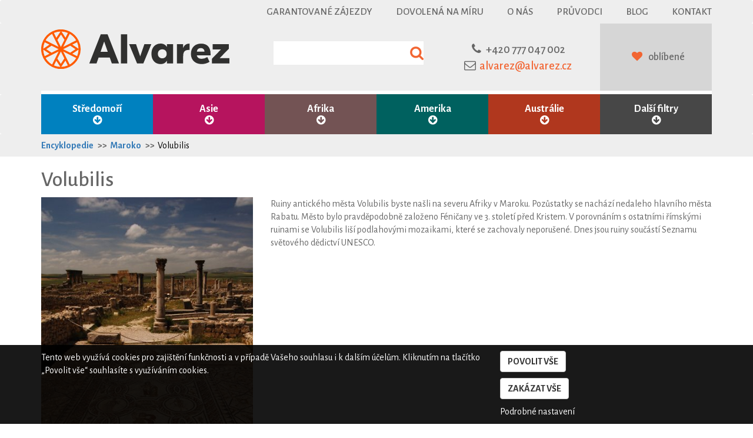

--- FILE ---
content_type: text/html; charset=utf-8
request_url: https://www.alvarez.cz/encyklopedie/maroko/volubilis
body_size: 8228
content:
<!DOCTYPE html>
<html lang="cs">
<head>
	<meta property="fb:admins" content="1590547254">
	<meta name="SKYPE_TOOLBAR" content="SKYPE_TOOLBAR_PARSER_COMPATIBLE">
	<meta name="Author" content="CK Alvarez 2017">
	<meta http-equiv="Content-Type" content="text/html; charset=utf-8">
  <meta http-equiv="X-UA-Compatible" content="IE=edge">
  <meta name="viewport" content="width=device-width, initial-scale=1, minimum-scale=1">
	<meta name="robots" content="index,follow">
  <link rel="canonical" href="https://www.alvarez.cz/encyklopedie/maroko/volubilis">

	<title>
      Volubilis | Maroko | Encyklopedie | CK Alvarez
  </title>
	<link rel="shortcut icon" href="/favicon.ico" type="image/x-icon">
	<link rel="stylesheet" media="screen,projection,tv" href="/css/lightbox.min.css" type="text/css">
        <link href="https://fonts.googleapis.com/css?family=Alegreya+Sans:400,500,700,800&amp;subset=latin-ext" rel="stylesheet">
        <link rel="stylesheet" href="/css/font-awesome.min.css">
        <link rel="stylesheet" href="/css/bootstrap.min.css">
        <link rel="stylesheet" href="/css/bootstrap-datetimepicker.min.css">

	<link rel="stylesheet" media="screen,projection,tv" href="/css/screen.css?time=1769458910" type="text/css">
	<link rel="stylesheet" media="print" href="/css/print.css" type="text/css">




      <!-- Global site tag (gtag.js) - Google Analytics -->
      <script async src="https://www.googletagmanager.com/gtag/js?id=G-HT4G4M9R4D"></script>
      <script>
        window.dataLayer = window.dataLayer || [];
        function gtag(){ dataLayer.push(arguments);}
        gtag('consent', 'default', {
          'ad_storage': "denied",
          'analytics_storage': "denied",
					'wait_for_update': 500
        });
        gtag('js', new Date());

        gtag('config', 'G-HT4G4M9R4D');
      </script>
</head>
<body data-spy="scroll" data-target="#taby" class="eucookie-hidden" >
<!-- COOKIES -->
<div class="eu-cookie-bar">
    <div class="container">
        <div class="row">
            <div class="col-md-12">
                <div class="row">
                    <div class="col-md-8">
                <p>
                    Tento web využívá cookies pro zajištění funkčnosti a v případě Vašeho souhlasu i k dalším účelům. Kliknutím na tlačítko „Povolit vše“ souhlasíte s využíváním cookies.
                </p>
                    </div>
                    <div class="col-md-4">
                <div class="action-block">
                    <a href="#" class="btn btn-default bar-allow-all">Povolit vše</a><br>
                    <a href="#" class="btn btn-default bar-deny-all">Zakázat vše</a><br>
                    <a  href="/cookies">Podrobné nastavení</a>
                </div>
                    </div>
                </div>
            </div>
        </div>
    </div>
</div>
    <nav class="navbar navbar-default">
      <div class="container">

        <div id="top_navbar" class="hidden-sm hidden-xs">
          <ul class="nav navbar-nav pull-right">
            <li><a href="/garantovane-zajezdy">Garantované zájezdy</a></li>
            <li><a href="/dovolena-na-miru">Dovolená na míru</a></li>
            <li><a href="/o-nas">O nás</a></li>
            <li><a href="/pruvodci">Průvodci</a></li>
            <li><a href="https://blog.alvarez.cz" target="_blank">Blog</i></a></li>
            <li><a href="/kontakt">Kontakt</a></li>
          </ul>

        </div><!--/.nav-collapse -->
      </div>
    </nav>

    <div class="header">
        <div class="container">
                <div class="col-lg-4 col-md-4  col-sm-4 col-xs-10">
                    <a href="/"><img src="/images/logo2.svg" class="logo" alt="Cestovní kancelář Alvarez"></a>
                </div>
                <div class="col-lg-3 col-md-3 hidden-sm hidden-xs search ">
                    <form action="/hledani/" method="GET">
                        <input type="text" name="search" id="search" data-href="/search/" autocomplete="off">
                    </form>
<div id="snippet--search_result">
</div>
                </div>
                <div class="col-lg-3 col-md-3 col-sm-4 hidden-xs text-center">
                    <div class="contact">
                        <i class="fa fa-phone" aria-hidden="true"></i><a href="tel:+420777047002" >+420 777 047 002</a><br>
                        <i class="fa fa-envelope-o" aria-hidden="true"></i><a class="mail" href="mailto:alvarez&#64;alvarez.cz" >alvarez&#64;alvarez.cz</a>
                    </div>
                </div>
                <div class="col-lg-2 col-md-2 hidden-sm hidden-xs text-center login">
                    <div class="login2">
<div id="snippet--favourite">                            <i class="fa fa-heart" aria-hidden="true"></i>
                            <a href="/oblibene">oblíbené </a>
</div>
                    </div>
                </div>
                <div class="col-xs-2 col-sm-4 hidden-md hidden-lg">
            <!-- Static navbar -->
                  <nav class="navbar navbar-default">
                    <div class="row">
                      <div class="navbar-header">
                        <button type="button" class="navbar-toggle collapsed" data-toggle="collapse" data-target="#navbar2" aria-expanded="false" aria-controls="navbar">
                          <span class="sr-only">Toggle navigation</span>
                          <span class="icon-bar"></span>
                          <span class="icon-bar"></span>
                          <span class="icon-bar"></span>
                        </button>

                      </div>
                      </div><!--/.nav-collapse -->
                    </div><!--/.container-fluid -->
                  </nav>


                </div>

                                      <div id="navbar2" class="navbar-collapse collapse">
                                      <div class="container">
                                      <div class="col-xs-12 col-sm-6 col-sm-offset-6 hidden-md hidden-lg">
                                                  <ul class="nav navbar-nav pull-right">
                                                    <li><a href="/garantovane-zajezdy">Garantované zájezdy</a></li>
                                                    <li><a href="/dovolena-na-miru">Dovolená na míru</a></li>
                                                    <li><a href="/o-nas">O nás</a></li>
                                                    <li><a href="/pruvodci">Průvodci</a></li>
                                                    <li><a href="https://blog.alvarez.cz" target="_blank">Blog</i></a></li>
                                                    <li><a href="/kontakt">Kontakt</a></li>
                                                  </ul>
                                                  </div>
                                                  </div>
            </div>
    </div>


    <div class="affix-menu" data-spy="affix" data-offset-top="155">

        <nav class="navbar navbar-svetadily menu" >
          <div class="container">
            <div id="navbar" class="collapse navbar-collapse">
              <ul class="nav navbar-nav ">

                    <li class="col-md-2 col-sm-4 col-xs-6 stredomori dropdown ">
                        <a href="#" class="dropdown-toggle" data-toggle="dropdown" >Středomoří <br><span class="visible-lg fa fa-arrow-circle-down"></span></a>
                        <div class="secondary">
                                <div class="dropdown-menu" role="menu">
                                    <div class="dvojka">
                                        <ul class="col-md-3 nabidka dark" role="menu">
                                            <li><a href="/poznavaci-zajezdy/stredomori">Středomoří a Atlantické ostrovy</a></li>
                                                <li><a href="/poznavaci-zajezdy/blizky-vychod">Blízký východ</a></li>
                                        </ul>
                                        <div class="nabidka2">
                                            <ul role="menu">
                                                    <li><a href="/poznavaci-zajezdy/azory">Azory</a></li>
                                                    <li><a href="/poznavaci-zajezdy/egypt">Egypt</a></li>
                                                    <li><a href="/poznavaci-zajezdy/francie">Francie</a></li>
                                                    <li><a href="/poznavaci-zajezdy/izrael">Izrael</a></li>
                                                    <li><a href="/poznavaci-zajezdy/kanarske-ostrovy">Kanárské ostrovy</a></li>
                                                    <li><a href="/poznavaci-zajezdy/kreta">Kréta</a></li>
                                                    <li><a href="/poznavaci-zajezdy/madeira">Madeira</a></li>
                                                    <li><a href="/poznavaci-zajezdy/mallorca">Mallorca</a></li>
                                                    <li><a href="/poznavaci-zajezdy/maroko">Maroko</a></li>
                                                    <li><a href="/poznavaci-zajezdy/portugalsko">Portugalsko</a></li>
                                                    <li><a href="/poznavaci-zajezdy/recko">Řecko</a></li>
                                                    <li><a href="/poznavaci-zajezdy/spanelsko">Španělsko</a></li>
                                                    <li><a href="/poznavaci-zajezdy/turecko">Turecko</a></li>
                                            </ul>
                                        </div>
                                    </div>
                                </div>
                        </div>
                    </li>
                    <li class="col-md-2 col-sm-4 col-xs-6 asie dropdown  " >
                        <a href="#" class="dropdown-toggle" data-toggle="dropdown" >Asie <br><span class="visible-lg fa fa-arrow-circle-down"></span></a>
                        <div class="secondary">
                                <div class="dropdown-menu" role="menu">
                                    <div class="dvojka">
                                        <ul class="col-md-3 nabidka dark" role="menu">
                                            <li><a href="/poznavaci-zajezdy/asie">Asie</a></li>
                                                <li><a href="/poznavaci-zajezdy/blizky-vychod">Asie Blízký východ</a></li>
                                                <li><a href="/poznavaci-zajezdy/dalny-vychod">Asie Dálný východ</a></li>
                                                <li><a href="/poznavaci-zajezdy/jihovychodni-asie">Asie Jihovýchodní</a></li>
                                                <li><a href="/poznavaci-zajezdy/jizni-asie">Asie Jižní</a></li>
                                                <li><a href="/poznavaci-zajezdy/stredni-asie">Asie Střední</a></li>
                                                <li><a href="/poznavaci-zajezdy/zakavkazsko">Zakavkazsko</a></li>
                                        </ul>
                                        <div class="nabidka2">
                                            <ul role="menu">
                                                    <li><a href="/poznavaci-zajezdy/afghanistan">Afghánistán</a></li>
                                                    <li><a href="/poznavaci-zajezdy/armenie">Arménie</a></li>
                                                    <li><a href="/poznavaci-zajezdy/azerbajdzan">Ázerbájdžán</a></li>
                                                    <li><a href="/poznavaci-zajezdy/bahrajn">Bahrajn</a></li>
                                                    <li><a href="/poznavaci-zajezdy/bali">Bali</a></li>
                                                    <li><a href="/poznavaci-zajezdy/barma">Barma</a></li>
                                                    <li><a href="/poznavaci-zajezdy/bhutan">Bhútán</a></li>
                                                    <li><a href="/poznavaci-zajezdy/borneo">Borneo</a></li>
                                                    <li><a href="/poznavaci-zajezdy/brunej">Brunej</a></li>
                                                    <li><a href="/poznavaci-zajezdy/filipiny">Filipíny</a></li>
                                                    <li><a href="/poznavaci-zajezdy/gruzie">Gruzie</a></li>
                                                    <li><a href="/poznavaci-zajezdy/hongkong">Hongkong</a></li>
                                                    <li><a href="/poznavaci-zajezdy/indie">Indie</a></li>
                                                    <li><a href="/poznavaci-zajezdy/indonesie">Indonésie</a></li>
                                                    <li><a href="/poznavaci-zajezdy/irak">Irák</a></li>
                                                    <li><a href="/poznavaci-zajezdy/iran">Írán</a></li>
                                                    <li><a href="/poznavaci-zajezdy/izrael">Izrael</a></li>
                                                    <li><a href="/poznavaci-zajezdy/japonsko">Japonsko</a></li>
                                                    <li><a href="/poznavaci-zajezdy/jizni-korea">Jižní Korea</a></li>
                                                    <li><a href="/poznavaci-zajezdy/jordansko">Jordánsko</a></li>
                                                    <li><a href="/poznavaci-zajezdy/kambodza">Kambodža</a></li>
                                                    <li><a href="/poznavaci-zajezdy/kazachstan">Kazachstán</a></li>
                                                    <li><a href="/poznavaci-zajezdy/kyrgyzstan">Kyrgyzstán</a></li>
                                                    <li><a href="/poznavaci-zajezdy/laos">Laos</a></li>
                                                    <li><a href="/poznavaci-zajezdy/macao">Macao</a></li>
                                                    <li><a href="/poznavaci-zajezdy/malajsie">Malajsie</a></li>
                                                    <li><a href="/poznavaci-zajezdy/maledivy">Maledivy</a></li>
                                                    <li><a href="/poznavaci-zajezdy/mongolsko">Mongolsko</a></li>
                                                    <li><a href="/poznavaci-zajezdy/myanmar">Myanmar</a></li>
                                                    <li><a href="/poznavaci-zajezdy/nepal">Nepál</a></li>
                                                    <li><a href="/poznavaci-zajezdy/oman">Omán</a></li>
                                                    <li><a href="/poznavaci-zajezdy/pakistan">Pákistán</a></li>
                                                    <li><a href="/poznavaci-zajezdy/saudska-arabie">Saúdská Arábie</a></li>
                                                    <li><a href="/poznavaci-zajezdy/singapur">Singapur</a></li>
                                                    <li><a href="/poznavaci-zajezdy/spojene-arabske-emiraty">Spojené arabské emiráty</a></li>
                                                    <li><a href="/poznavaci-zajezdy/sri-lanka">Srí Lanka</a></li>
                                                    <li><a href="/poznavaci-zajezdy/tadzikistan">Tádžikistán</a></li>
                                                    <li><a href="/poznavaci-zajezdy/thajsko">Thajsko</a></li>
                                                    <li><a href="/poznavaci-zajezdy/tchaj-wan">Tchaj-wan</a></li>
                                                    <li><a href="/poznavaci-zajezdy/turecko">Turecko</a></li>
                                                    <li><a href="/poznavaci-zajezdy/turkmenistan">Turkmenistán</a></li>
                                                    <li><a href="/poznavaci-zajezdy/uzbekistan">Uzbekistán</a></li>
                                                    <li><a href="/poznavaci-zajezdy/vietnam">Vietnam</a></li>
                                            </ul>
                                        </div>
                                    <div>
                                </div>
                        </div>
                    </li>
                    <li class="col-md-2 col-sm-4 col-xs-6 afrika dropdown " >
                        <a href="#" class="dropdown-toggle" data-toggle="dropdown" >Afrika <br><span class="visible-lg fa fa-arrow-circle-down"></span></a>
                        <div class="secondary">
                                <div class="dropdown-menu" role="menu">
                                    <div class="dvojka">
                                        <ul class="col-md-3 nabidka dark" role="menu">
                                            <li><a href="/poznavaci-zajezdy/afrika">Afrika</a></li>
                                                <li><a href="/poznavaci-zajezdy/jizni-afrika">Afrika Jižní</a></li>
                                                <li><a href="/poznavaci-zajezdy/severni-afrika">Afrika Severní</a></li>
                                                <li><a href="/poznavaci-zajezdy/subsaharska-afrika">Afrika Subsaharská</a></li>
                                                <li><a href="/poznavaci-zajezdy/vychodni-afrika">Afrika Východní</a></li>
                                        </ul>
                                        <div class="nabidka2">
                                            <ul role="menu">
                                                    <li><a href="/poznavaci-zajezdy/alzirsko">Alžírsko</a></li>
                                                    <li><a href="/poznavaci-zajezdy/botswana">Botswana</a></li>
                                                    <li><a href="/poznavaci-zajezdy/egypt">Egypt</a></li>
                                                    <li><a href="/poznavaci-zajezdy/etiopie">Etiopie</a></li>
                                                    <li><a href="/poznavaci-zajezdy/gambie">Gambie</a></li>
                                                    <li><a href="/poznavaci-zajezdy/jihoafricka-republika">Jihoafrická republika</a></li>
                                                    <li><a href="/poznavaci-zajezdy/kena">Keňa</a></li>
                                                    <li><a href="/poznavaci-zajezdy/lesotho">Lesotho</a></li>
                                                    <li><a href="/poznavaci-zajezdy/madagaskar">Madagaskar</a></li>
                                                    <li><a href="/poznavaci-zajezdy/maroko">Maroko</a></li>
                                                    <li><a href="/poznavaci-zajezdy/mauricius">Mauricius</a></li>
                                                    <li><a href="/poznavaci-zajezdy/namibie">Namibie</a></li>
                                                    <li><a href="/poznavaci-zajezdy/reunion">Réunion</a></li>
                                                    <li><a href="/poznavaci-zajezdy/senegal">Senegal</a></li>
                                                    <li><a href="/poznavaci-zajezdy/seychely">Seychely</a></li>
                                                    <li><a href="/poznavaci-zajezdy/svazijsko">Svazijsko</a></li>
                                                    <li><a href="/poznavaci-zajezdy/tanzanie">Tanzanie</a></li>
                                                    <li><a href="/poznavaci-zajezdy/uganda">Uganda</a></li>
                                                    <li><a href="/poznavaci-zajezdy/zanzibar">Zanzibar</a></li>
                                                    <li><a href="/poznavaci-zajezdy/zimbabwe">Zimbabwe</a></li>
                                            </ul>
                                        </div>
                                    </div>
                                </div>
                        </div>
                    </li>
                    <li class="col-md-2 col-sm-4 col-xs-6 amerika dropdown " >
                        <a href="#" class="dropdown-toggle" data-toggle="dropdown" >Amerika <br><span class="visible-lg fa fa-arrow-circle-down"></span></a>
                        <div class="secondary">
                                <div class="dropdown-menu" role="menu">
                                    <div class="dvojka">
                                        <ul class="col-md-3 nabidka dark" role="menu">
                                            <li><a href="/poznavaci-zajezdy/amerika">Amerika</a></li>
                                                <li><a href="/poznavaci-zajezdy/jizni-amerika">Amerika Jižní</a></li>
                                                <li><a href="/poznavaci-zajezdy/severni-amerika">Amerika Severní</a></li>
                                                <li><a href="/poznavaci-zajezdy/stredni-amerika">Amerika Střední</a></li>
                                                <li><a href="/poznavaci-zajezdy/karibik">Karibik</a></li>
                                        </ul>
                                        <div class="nabidka2">
                                            <ul role="menu">
                                                    <li><a href="/poznavaci-zajezdy/aljaska">Aljaška</a></li>
                                                    <li><a href="/poznavaci-zajezdy/americke-panenske-ostrovy">Americké Panenské ostrovy</a></li>
                                                    <li><a href="/poznavaci-zajezdy/argentina">Argentina</a></li>
                                                    <li><a href="/poznavaci-zajezdy/barbados">Barbados</a></li>
                                                    <li><a href="/poznavaci-zajezdy/bolivie">Bolívie</a></li>
                                                    <li><a href="/poznavaci-zajezdy/brazilie">Brazílie</a></li>
                                                    <li><a href="/poznavaci-zajezdy/dominikanska-republika">Dominikánská republika</a></li>
                                                    <li><a href="/poznavaci-zajezdy/ekvador">Ekvádor</a></li>
                                                    <li><a href="/poznavaci-zajezdy/francouzska-guyana">Francouzská Guyana</a></li>
                                                    <li><a href="/poznavaci-zajezdy/grenada">Grenada</a></li>
                                                    <li><a href="/poznavaci-zajezdy/guatemala">Guatemala</a></li>
                                                    <li><a href="/poznavaci-zajezdy/guyana">Guyana</a></li>
                                                    <li><a href="/poznavaci-zajezdy/havaj">Havaj</a></li>
                                                    <li><a href="/poznavaci-zajezdy/honduras">Honduras</a></li>
                                                    <li><a href="/poznavaci-zajezdy/chile">Chile</a></li>
                                                    <li><a href="/poznavaci-zajezdy/jamajka">Jamajka</a></li>
                                                    <li><a href="/poznavaci-zajezdy/kanada">Kanada</a></li>
                                                    <li><a href="/poznavaci-zajezdy/kolumbie">Kolumbie</a></li>
                                                    <li><a href="/poznavaci-zajezdy/kostarika">Kostarika</a></li>
                                                    <li><a href="/poznavaci-zajezdy/kuba">Kuba</a></li>
                                                    <li><a href="/poznavaci-zajezdy/mexiko">Mexiko</a></li>
                                                    <li><a href="/poznavaci-zajezdy/nikaragua">Nikaragua</a></li>
                                                    <li><a href="/poznavaci-zajezdy/panama">Panama</a></li>
                                                    <li><a href="/poznavaci-zajezdy/paraguay">Paraguay</a></li>
                                                    <li><a href="/poznavaci-zajezdy/peru">Peru</a></li>
                                                    <li><a href="/poznavaci-zajezdy/portoriko">Portoriko</a></li>
                                                    <li><a href="/poznavaci-zajezdy/salvador">Salvador</a></li>
                                                    <li><a href="/poznavaci-zajezdy/surinam">Surinam</a></li>
                                                    <li><a href="/poznavaci-zajezdy/svaty-vincenc-a-grenadiny">Svatý Vincenc a Grenadiny</a></li>
                                                    <li><a href="/poznavaci-zajezdy/usa">USA</a></li>
                                            </ul>
                                        </div>
                                    </div>
                                </div>
                        </div>
                    </li>
                    <li class="col-md-2 col-sm-4 col-xs-6 oceanie dropdown " >
                        <a href="#" class="dropdown-toggle" data-toggle="dropdown" >Austrálie <br><span class="visible-lg fa fa-arrow-circle-down"></span></a>
                        <div class="secondary">
                                <div class="dropdown-menu" role="menu">
                                    <div class="dvojka">
                                        <ul class="col-md-3 nabidka dark" role="menu">
                                            <li><a href="/poznavaci-zajezdy/australie-oceanie">Austrálie a Oceánie</a></li>
                                                <li><a href="/poznavaci-zajezdy/oceanie">Oceánie</a></li>
                                        </ul>
                                        <div class="nabidka2">
                                            <ul role="menu">
                                                    <li><a href="/poznavaci-zajezdy/australie">Austrálie</a></li>
                                                    <li><a href="/poznavaci-zajezdy/francouzska-polynesie">Francouzská Polynésie</a></li>
                                                    <li><a href="/poznavaci-zajezdy/novy-zeland">Nový Zéland</a></li>
                                            </ul>
                                        </div>
                                    </div>
                                </div>
                        </div>
                    </li>
                    <li class="col-md-2 col-sm-4 col-xs-6 filtry dropdown" >
                        <a href="#contact"  class="dropdown-toggle" data-toggle="dropdown" >Další filtry <br><span class="visible-lg fa fa-arrow-circle-down"></span></a>
                        <div class="secondary">
                                <div class="dropdown-menu" role="menu">
                                    <div class="dvojka">
                                        <div class="col-md-3 dark sloupec">
                                             <h3>Speciální nabídky</h3>
                                             <ul class="nabidka4" role="menu">
                                                     <li><a href="/novinky">Novinky</a></li>
                                                     <li><a href="/garantovane-zajezdy">Garantované zájezdy</a></li>
                                             </ul>
                                             <h3>Dle stravování</h3>
                                            <ul class="nabidka4" role="menu">
                                                    <li><a href="/zajezdy/individualni-stravovani">Individuální</a></li>
                                                    <li><a href="/zajezdy/snidane">Snídaně</a></li>
                                                    <li><a href="/zajezdy/polopenze">Polopenze</a></li>
                                                    <li><a href="/zajezdy/plna-penze">Plná penze</a></li>
                                                    <li><a href="/zajezdy/all-inclusive">All inclusive</a></li>
                                                    <li><a href="/zajezdy/stravovani-dle-programu">Dle programu</a></li>
                                            </ul>
                                        <h3>Dle tématu</h3>


                                        <ul class="nabidka4" role="menu">
                                                <li><a href="/poznavaci-zajezdy/more">Moře</a></li>
                                                <li><a href="/poznavaci-zajezdy/zazitky">Zážitky</a></li>
                                                <li><a href="/poznavaci-zajezdy/pamatky">Památky</a></li>
                                                <li><a href="/poznavaci-zajezdy/priroda">Příroda</a></li>
                                                <li><a href="/poznavaci-zajezdy/mesta">Města</a></li>
                                                <li><a href="/poznavaci-zajezdy/turistika">Turistika</a></li>
                                         </ul>

                                        </div>

                                        <div class="col-md-3 sloupec">
                                        <h3>Dle termínu</h3>
                                        <ul class="nabidka4" role="menu">
                                                <li><a href="/dovolena/2026/leden">leden 2026</a></li>
                                                <li><a href="/dovolena/2026/unor">únor 2026</a></li>
                                                <li><a href="/dovolena/2026/brezen">březen 2026</a></li>
                                                <li><a href="/dovolena/2026/duben">duben 2026</a></li>
                                                <li><a href="/dovolena/2026/kveten">květen 2026</a></li>
                                                <li><a href="/dovolena/2026/cerven">červen 2026</a></li>
                                                <li><a href="/dovolena/2026/cervenec">červenec 2026</a></li>
                                                <li><a href="/dovolena/2026/srpen">srpen 2026</a></li>
                                                <li><a href="/dovolena/2026/zari">září 2026</a></li>
                                                <li><a href="/dovolena/2026/rijen">říjen 2026</a></li>
                                                <li><a href="/dovolena/2026/listopad">listopad 2026</a></li>
                                                <li><a href="/dovolena/2026/prosinec">prosinec 2026</a></li>
                                                <li><a href="/dovolena/2027/leden">leden 2027</a></li>
                                                <li><a href="/dovolena/2027/unor">únor 2027</a></li>
                                                <li><a href="/dovolena/2027/brezen">březen 2027</a></li>
                                                <li><a href="/dovolena/2027/duben">duben 2027</a></li>
                                                <li><a href="/dovolena/2027/kveten">květen 2027</a></li>
                                        </ul>
                                        </div>
                                        <div class="col-md-3 dark sloupec">
                                            <h3>Dle dovolené</h3>
                                            <ul class="nabidka4" role="menu">
                                                <li><a href="/zajezdy-do-10-dnu">Zájezdy na 10 a méně dnů</a></li>
                                                <li><a href="/zajezdy-od-11-do-16-dnu">Zájezdy na 11 až 16 dnů</a></li>
                                                <li><a href="/zajezdy-od-17-do-23-dnu">Zájezdy na 17 až 23 dnů</a></li>
                                                <li><a href="/zajezdy-od-24-dnu">Zájezdy na 24 a více dnů</a></li>
                                                <li><a href="/dovolena/vanoce">Vánoční zájezdy</a></li>
                                                <li><a href="/dovolena/velikonoce">Velikonoční zájezdy</a></li>
                                                <li><a href="/dovolena/silvestr">Silvestrovské zájezdy</a></li>
                                                <li><a href="/dovolena/prazdniny">Prázdninové zájezdy</a></li>
                                                <li><a href="/dovolena/jaro">Jarní zájezdy</a></li>
                                                <li><a href="/dovolena/leto">Letní zájezdy</a></li>
                                                <li><a href="/dovolena/podzim">Podzimní zájezdy</a></li>
                                                <li><a href="/dovolena/zima">Zimní zájezdy</a></li>
                                            </ul>


                                        </div>

                                        <div class="col-md-3 sloupec">
                                             <h3>Dle průvodce</h3>
                                             <ul class="nabidka4" role="menu">
                                                     <li><a href="/pruvodce/marek.neubauer">Mgr. Marek Neubauer, MBA</a></li>
                                                     <li><a href="/pruvodce/petr.pelikan">PhDr. Petr Pelikán</a></li>
                                                     <li><a href="/pruvodce/sylva.vltavska">Mgr. Sylva Vltavská</a></li>
                                                     <li><a href="/pruvodce/viliam.kral">Viliam Král'</a></li>
                                                     <li><a href="/pruvodce/blaha.jakub">Jakub Bláha</a></li>
                                                     <li><a href="/pruvodce/katerina.smetanova">Kateřina Smetanová</a></li>
                                                     <li><a href="/pruvodce/pavel.spicak">Pavel Špičák</a></li>
                                                     <li><a href="/pruvodce/veronika.zehir">Veronika Zehir</a></li>
                                                 <li class="nostrong"><a href="/pruvodci">další průvodci...</a></li>
                                             </ul>
                                        </div>
                                    </div>
                                </div>
                        </div>
                    </li>
                  </ul>
            </div>
        </div>
    </div>
</nav>
    <div id="start" class="main-image">
    </div>
        <div class="full-grey">
            <div class="container">
                <div class="row">
                    <ol class="breadcrumb ">
                            <li><a href="/encyklopedie/">Encyklopedie</a></li>
                            <li><a href="/encyklopedie/maroko">Maroko</a></li>
                            <li><a href="/encyklopedie/maroko/volubilis">Volubilis</a></li>
                    </ol>
                </div>
            </div>
        </div>


<div class="container">
  <div class="row">
    <div class="col-md-12">
      <h1>Volubilis</h1>
    </div>
  </div>
  <div class="row">
    <div class="col-md-4">
        <a href="/upload/thumbs/w600/h600/crop/762.jpg" data-lightbox="encyklopedie">
          <img src="/upload/thumbs/w400/762.jpg" alt="Volubilis (Maroko, Shutterstock)" class="img-responsive mb10">
        </a>
    </div>
    <div class="col-md-8">
      <p>
        Ruiny antického města Volubilis byste našli na severu Afriky v Maroku. Pozůstatky se nachází nedaleho hlavního města Rabatu. Město bylo pravděpodobně založeno Féničany ve 3. století před Kristem. V porovnáním s ostatními římskými ruinami se Volubilis liší podlahovými mozaikami, které se zachovaly neporušené. Dnes jsou ruiny součástí Seznamu světového dědictví UNESCO.<br />
&nbsp;
      </p>
    </div>
  </div>
</div>


<div class="container query">
    <h3>Rychlý dotaz <i class="fa fa-fw fa-question-circle" aria-hidden="true"></i></h3>
<div id="snippet--dotaz">            <div class="form">
                <form action="/encyklopedie/maroko/volubilis" method="post" id="question">
                    <div class="col-md-3">
                        <label for="frm-dotaz-email">Váš e-mail</label>
                        <input type="email" name="email" id="frm-dotaz-email" required data-nette-rules='[{"op":":filled","msg":"Vyplňte prosím e-mail."},{"op":":email","msg":"Vyplňte prosím platný e-mail."}]'>
                    </div>
                    <div class="col-md-9">
                        <label for="frm-dotaz-zprava">Vaše zpráva</label>
                        <textarea name="zprava" rows="4" id="frm-dotaz-zprava" required data-nette-rules='[{"op":":filled","msg":"Vyplňte prosím text dotazu."}]'></textarea>
                        <div class="skrytjs">
                            <label for="frm-dotaz-prazdnejs">Do tohoto pole napište číslici pět.</label>
                            <input type="text" name="prazdnejs" id="frm-dotaz-prazdnejs">
                        </div>
                        <div class="g-recaptcha" type="text" name="recaptcha" id="frm-dotaz-recaptcha" required data-nette-rules='[{"op":":filled","msg":"This field is required."}]' data-sitekey="6LeIAvwrAAAAAAYeNElb1iZ5YNjerf6w7bIRaOFR"></div>
                        <input type="submit" name="odeslat" value="Odeslat">
                    </div>
                <input type="hidden" name="typ" value="dotaz"><input type="hidden" name="_do" value="dotaz-submit"></form>

                <div class="clearfix"></div>
            </div>

</div>
</div>

<div class="jumbotron footer">
    <div class="container ">
        <div class="row">
            <div class="col-md-3 col-xs-offset-2 col-sm-offset-0 col-xs-8 col-sm-6 address">
                <a href="/">
                    <img src="/images/logo2white.svg" alt="Cestovní kancelář Alvarez" class="logo">
                </a>
                <br>
                <strong>Alvarez s.r.o.</strong><br>
                třída Karla IV. 634/25<br>
                500 02 Hradec Králové<br>
                IČ: 27502066, DIČ: CZ27502066<br><br>
                Telefon: +420 491 110 404<br>
                Mobil: +420 777 047 002
            </div>
            <div class="col-md-3 col-xs-offset-2 col-xs-8 col-sm-offset-0 col-sm-6 col-md-push-6 newsletter">
                <h4>O Alvarezu</h4>
                <ul>
                    <li><a href="/o-nas">O nás</a></li>
                    <li><a href="/kontakt">Kontakt</a></li>
                    <li><a  href="/pruvodci">Průvodci</a></li>
                    <li><a href="https://blog.alvarez.cz" target="_blank" >Blog</a></li>
                    <li><a href="/kariera">Kariéra</a></li>
                    <li><a href="/historie">Historie</a></li>
                    <li><a  href="/oceneni-a-uspechy">Ocenění a úspěchy</a></li>
                </ul>
            </div>

            <div class="col-md-3 col-xs-offset-2 col-xs-8 col-sm-offset-0 col-sm-6 col-md-pull-3 about2">
                <h4>O zájezdech</h4>
                <ul>
                    <li><a href="/charakteristika-zajezdu">Charakteristika zájezdů</a></li>
                    <li><a href="/vseobecne-informace">Všeobecné informace k zájezdům</a></li>
                    <li><a href="/pojisteni">Pojištění</a>, <a href="/slevy">Slevy</a></li>
                    <li><a href="/smlouva-o-zajezdu">Smlouva o zájezdu</a></li>

                    <li><a href="/jak-se-prihlasit">Jak se přihlásit</a></li>
                    <li><a href="/viza">Údaje o pasových a vízových požadavcích</a></li>
                    <li><a href="/ockovani">Zdravotní požadavky státu určení</a></li>
                    <li><a href="/encyklopedie/">Encyklopedie</a></li>
                    <li><a href="/dovolena-na-miru">Dovolená na míru</a></li>
                </ul>
            </div>
            <div class="col-md-3 col-xs-offset-2 col-xs-8 col-sm-offset-0 col-sm-6 col-md-pull-3 about">
                <h4>Informace a služby</h4>
                <ul>
                    <li><a href="/newsletter">Newsletter</a></li>
                    <li><a href="/darkovy-poukaz">Dárkový poukaz</a></li>
                    <li><a href="/zavazadla">Sleva na zavazadla</a></li>
                    <li><a  href="/partneri">Partneři</a></li>
                    <li><a  href="/cookies">Cookies</a></li>
                </ul>
                <div class="clearfix"></div>
                <a href="https://www.facebook.com/alvarez.cz/" target="_blank">
                     <i class="fa fa-facebook-official fa-2x fa-fw" aria-hidden="true"></i>
                 </a>
                 <a href="https://www.instagram.com/ck_alvarez/" target="_blank">
                     <i class="fa fa-instagram fa-2x fa-fw" aria-hidden="true"></i>
                 </a>
                 <a href="https://www.linkedin.com/company/ckalvarez" target="_blank">
                     <i class="fa fa-linkedin fa-2x fa-fw" aria-hidden="true"></i>
                 </a>

            </div>

        </div>
    </div>
</div>
<div class="jumbotron superfooter">
    <div class="container">
        <div class="row">
            <div class="col-xs-12 col-sm-4 col-md-4 text-left">
                Alvarez s.r.o. 2017
            </div>
            <div class="col-xs-12 col-sm-4 col-md-4 text-center">
                <img src="/images/layout/ack.png" class="ack">
            </div>
            <div class="col-xs-12 col-sm-4 col-md-4 text-right">
                    <img src="/images/hc.png" alt="designed by Humlnet Creative">
                </div>
            </div>
        </div>
    </div>
</div>
<script type="text/javascript" src="/js/jquery.min.js"></script>
<script type="text/javascript" src="/js/netteForms.min.js"></script>
<script type="text/javascript" src="/js/jquery.nette.js"></script>
<script type="text/javascript" src="/js/js.cookie.js"></script>
<script type="text/javascript" src="/js/lightbox.min.js"></script>
<script type="text/javascript" src="/js/jquery.ajaxform.js"></script>
<script type="text/javascript" src="/js/bootstrap.min.js"></script>
<script type="text/javascript" src="/js/bootstrap-datetimepicker.js" charset="UTF-8"></script>
<script type="text/javascript" src="/js/locales/bootstrap-datetimepicker.cs.js" charset="UTF-8"></script>
<script type="text/javascript" src="/js/nextras.datetimepicker.init.js" charset="UTF-8"></script>
<script type="text/javascript" src="/js/cookies.js"></script>
<script type="text/javascript" src="/dist/app.5749520565c0ba210832.js"></script>
<script type="text/javascript" src="https://c.seznam.cz/js/rc.js"></script>
<script>
  var retargetingConf = {
    rtgId: 41444,
    consent: 0
  };
  if (window.rc && window.rc.retargetingHit) {
    window.rc.retargetingHit(retargetingConf);
  }
</script>

	<script src="https://www.google.com/recaptcha/api.js"></script>

</body>
</html>


--- FILE ---
content_type: text/html; charset=utf-8
request_url: https://www.google.com/recaptcha/api2/anchor?ar=1&k=6LeIAvwrAAAAAAYeNElb1iZ5YNjerf6w7bIRaOFR&co=aHR0cHM6Ly93d3cuYWx2YXJlei5jejo0NDM.&hl=en&v=PoyoqOPhxBO7pBk68S4YbpHZ&size=normal&anchor-ms=20000&execute-ms=30000&cb=qix6arotonl2
body_size: 49427
content:
<!DOCTYPE HTML><html dir="ltr" lang="en"><head><meta http-equiv="Content-Type" content="text/html; charset=UTF-8">
<meta http-equiv="X-UA-Compatible" content="IE=edge">
<title>reCAPTCHA</title>
<style type="text/css">
/* cyrillic-ext */
@font-face {
  font-family: 'Roboto';
  font-style: normal;
  font-weight: 400;
  font-stretch: 100%;
  src: url(//fonts.gstatic.com/s/roboto/v48/KFO7CnqEu92Fr1ME7kSn66aGLdTylUAMa3GUBHMdazTgWw.woff2) format('woff2');
  unicode-range: U+0460-052F, U+1C80-1C8A, U+20B4, U+2DE0-2DFF, U+A640-A69F, U+FE2E-FE2F;
}
/* cyrillic */
@font-face {
  font-family: 'Roboto';
  font-style: normal;
  font-weight: 400;
  font-stretch: 100%;
  src: url(//fonts.gstatic.com/s/roboto/v48/KFO7CnqEu92Fr1ME7kSn66aGLdTylUAMa3iUBHMdazTgWw.woff2) format('woff2');
  unicode-range: U+0301, U+0400-045F, U+0490-0491, U+04B0-04B1, U+2116;
}
/* greek-ext */
@font-face {
  font-family: 'Roboto';
  font-style: normal;
  font-weight: 400;
  font-stretch: 100%;
  src: url(//fonts.gstatic.com/s/roboto/v48/KFO7CnqEu92Fr1ME7kSn66aGLdTylUAMa3CUBHMdazTgWw.woff2) format('woff2');
  unicode-range: U+1F00-1FFF;
}
/* greek */
@font-face {
  font-family: 'Roboto';
  font-style: normal;
  font-weight: 400;
  font-stretch: 100%;
  src: url(//fonts.gstatic.com/s/roboto/v48/KFO7CnqEu92Fr1ME7kSn66aGLdTylUAMa3-UBHMdazTgWw.woff2) format('woff2');
  unicode-range: U+0370-0377, U+037A-037F, U+0384-038A, U+038C, U+038E-03A1, U+03A3-03FF;
}
/* math */
@font-face {
  font-family: 'Roboto';
  font-style: normal;
  font-weight: 400;
  font-stretch: 100%;
  src: url(//fonts.gstatic.com/s/roboto/v48/KFO7CnqEu92Fr1ME7kSn66aGLdTylUAMawCUBHMdazTgWw.woff2) format('woff2');
  unicode-range: U+0302-0303, U+0305, U+0307-0308, U+0310, U+0312, U+0315, U+031A, U+0326-0327, U+032C, U+032F-0330, U+0332-0333, U+0338, U+033A, U+0346, U+034D, U+0391-03A1, U+03A3-03A9, U+03B1-03C9, U+03D1, U+03D5-03D6, U+03F0-03F1, U+03F4-03F5, U+2016-2017, U+2034-2038, U+203C, U+2040, U+2043, U+2047, U+2050, U+2057, U+205F, U+2070-2071, U+2074-208E, U+2090-209C, U+20D0-20DC, U+20E1, U+20E5-20EF, U+2100-2112, U+2114-2115, U+2117-2121, U+2123-214F, U+2190, U+2192, U+2194-21AE, U+21B0-21E5, U+21F1-21F2, U+21F4-2211, U+2213-2214, U+2216-22FF, U+2308-230B, U+2310, U+2319, U+231C-2321, U+2336-237A, U+237C, U+2395, U+239B-23B7, U+23D0, U+23DC-23E1, U+2474-2475, U+25AF, U+25B3, U+25B7, U+25BD, U+25C1, U+25CA, U+25CC, U+25FB, U+266D-266F, U+27C0-27FF, U+2900-2AFF, U+2B0E-2B11, U+2B30-2B4C, U+2BFE, U+3030, U+FF5B, U+FF5D, U+1D400-1D7FF, U+1EE00-1EEFF;
}
/* symbols */
@font-face {
  font-family: 'Roboto';
  font-style: normal;
  font-weight: 400;
  font-stretch: 100%;
  src: url(//fonts.gstatic.com/s/roboto/v48/KFO7CnqEu92Fr1ME7kSn66aGLdTylUAMaxKUBHMdazTgWw.woff2) format('woff2');
  unicode-range: U+0001-000C, U+000E-001F, U+007F-009F, U+20DD-20E0, U+20E2-20E4, U+2150-218F, U+2190, U+2192, U+2194-2199, U+21AF, U+21E6-21F0, U+21F3, U+2218-2219, U+2299, U+22C4-22C6, U+2300-243F, U+2440-244A, U+2460-24FF, U+25A0-27BF, U+2800-28FF, U+2921-2922, U+2981, U+29BF, U+29EB, U+2B00-2BFF, U+4DC0-4DFF, U+FFF9-FFFB, U+10140-1018E, U+10190-1019C, U+101A0, U+101D0-101FD, U+102E0-102FB, U+10E60-10E7E, U+1D2C0-1D2D3, U+1D2E0-1D37F, U+1F000-1F0FF, U+1F100-1F1AD, U+1F1E6-1F1FF, U+1F30D-1F30F, U+1F315, U+1F31C, U+1F31E, U+1F320-1F32C, U+1F336, U+1F378, U+1F37D, U+1F382, U+1F393-1F39F, U+1F3A7-1F3A8, U+1F3AC-1F3AF, U+1F3C2, U+1F3C4-1F3C6, U+1F3CA-1F3CE, U+1F3D4-1F3E0, U+1F3ED, U+1F3F1-1F3F3, U+1F3F5-1F3F7, U+1F408, U+1F415, U+1F41F, U+1F426, U+1F43F, U+1F441-1F442, U+1F444, U+1F446-1F449, U+1F44C-1F44E, U+1F453, U+1F46A, U+1F47D, U+1F4A3, U+1F4B0, U+1F4B3, U+1F4B9, U+1F4BB, U+1F4BF, U+1F4C8-1F4CB, U+1F4D6, U+1F4DA, U+1F4DF, U+1F4E3-1F4E6, U+1F4EA-1F4ED, U+1F4F7, U+1F4F9-1F4FB, U+1F4FD-1F4FE, U+1F503, U+1F507-1F50B, U+1F50D, U+1F512-1F513, U+1F53E-1F54A, U+1F54F-1F5FA, U+1F610, U+1F650-1F67F, U+1F687, U+1F68D, U+1F691, U+1F694, U+1F698, U+1F6AD, U+1F6B2, U+1F6B9-1F6BA, U+1F6BC, U+1F6C6-1F6CF, U+1F6D3-1F6D7, U+1F6E0-1F6EA, U+1F6F0-1F6F3, U+1F6F7-1F6FC, U+1F700-1F7FF, U+1F800-1F80B, U+1F810-1F847, U+1F850-1F859, U+1F860-1F887, U+1F890-1F8AD, U+1F8B0-1F8BB, U+1F8C0-1F8C1, U+1F900-1F90B, U+1F93B, U+1F946, U+1F984, U+1F996, U+1F9E9, U+1FA00-1FA6F, U+1FA70-1FA7C, U+1FA80-1FA89, U+1FA8F-1FAC6, U+1FACE-1FADC, U+1FADF-1FAE9, U+1FAF0-1FAF8, U+1FB00-1FBFF;
}
/* vietnamese */
@font-face {
  font-family: 'Roboto';
  font-style: normal;
  font-weight: 400;
  font-stretch: 100%;
  src: url(//fonts.gstatic.com/s/roboto/v48/KFO7CnqEu92Fr1ME7kSn66aGLdTylUAMa3OUBHMdazTgWw.woff2) format('woff2');
  unicode-range: U+0102-0103, U+0110-0111, U+0128-0129, U+0168-0169, U+01A0-01A1, U+01AF-01B0, U+0300-0301, U+0303-0304, U+0308-0309, U+0323, U+0329, U+1EA0-1EF9, U+20AB;
}
/* latin-ext */
@font-face {
  font-family: 'Roboto';
  font-style: normal;
  font-weight: 400;
  font-stretch: 100%;
  src: url(//fonts.gstatic.com/s/roboto/v48/KFO7CnqEu92Fr1ME7kSn66aGLdTylUAMa3KUBHMdazTgWw.woff2) format('woff2');
  unicode-range: U+0100-02BA, U+02BD-02C5, U+02C7-02CC, U+02CE-02D7, U+02DD-02FF, U+0304, U+0308, U+0329, U+1D00-1DBF, U+1E00-1E9F, U+1EF2-1EFF, U+2020, U+20A0-20AB, U+20AD-20C0, U+2113, U+2C60-2C7F, U+A720-A7FF;
}
/* latin */
@font-face {
  font-family: 'Roboto';
  font-style: normal;
  font-weight: 400;
  font-stretch: 100%;
  src: url(//fonts.gstatic.com/s/roboto/v48/KFO7CnqEu92Fr1ME7kSn66aGLdTylUAMa3yUBHMdazQ.woff2) format('woff2');
  unicode-range: U+0000-00FF, U+0131, U+0152-0153, U+02BB-02BC, U+02C6, U+02DA, U+02DC, U+0304, U+0308, U+0329, U+2000-206F, U+20AC, U+2122, U+2191, U+2193, U+2212, U+2215, U+FEFF, U+FFFD;
}
/* cyrillic-ext */
@font-face {
  font-family: 'Roboto';
  font-style: normal;
  font-weight: 500;
  font-stretch: 100%;
  src: url(//fonts.gstatic.com/s/roboto/v48/KFO7CnqEu92Fr1ME7kSn66aGLdTylUAMa3GUBHMdazTgWw.woff2) format('woff2');
  unicode-range: U+0460-052F, U+1C80-1C8A, U+20B4, U+2DE0-2DFF, U+A640-A69F, U+FE2E-FE2F;
}
/* cyrillic */
@font-face {
  font-family: 'Roboto';
  font-style: normal;
  font-weight: 500;
  font-stretch: 100%;
  src: url(//fonts.gstatic.com/s/roboto/v48/KFO7CnqEu92Fr1ME7kSn66aGLdTylUAMa3iUBHMdazTgWw.woff2) format('woff2');
  unicode-range: U+0301, U+0400-045F, U+0490-0491, U+04B0-04B1, U+2116;
}
/* greek-ext */
@font-face {
  font-family: 'Roboto';
  font-style: normal;
  font-weight: 500;
  font-stretch: 100%;
  src: url(//fonts.gstatic.com/s/roboto/v48/KFO7CnqEu92Fr1ME7kSn66aGLdTylUAMa3CUBHMdazTgWw.woff2) format('woff2');
  unicode-range: U+1F00-1FFF;
}
/* greek */
@font-face {
  font-family: 'Roboto';
  font-style: normal;
  font-weight: 500;
  font-stretch: 100%;
  src: url(//fonts.gstatic.com/s/roboto/v48/KFO7CnqEu92Fr1ME7kSn66aGLdTylUAMa3-UBHMdazTgWw.woff2) format('woff2');
  unicode-range: U+0370-0377, U+037A-037F, U+0384-038A, U+038C, U+038E-03A1, U+03A3-03FF;
}
/* math */
@font-face {
  font-family: 'Roboto';
  font-style: normal;
  font-weight: 500;
  font-stretch: 100%;
  src: url(//fonts.gstatic.com/s/roboto/v48/KFO7CnqEu92Fr1ME7kSn66aGLdTylUAMawCUBHMdazTgWw.woff2) format('woff2');
  unicode-range: U+0302-0303, U+0305, U+0307-0308, U+0310, U+0312, U+0315, U+031A, U+0326-0327, U+032C, U+032F-0330, U+0332-0333, U+0338, U+033A, U+0346, U+034D, U+0391-03A1, U+03A3-03A9, U+03B1-03C9, U+03D1, U+03D5-03D6, U+03F0-03F1, U+03F4-03F5, U+2016-2017, U+2034-2038, U+203C, U+2040, U+2043, U+2047, U+2050, U+2057, U+205F, U+2070-2071, U+2074-208E, U+2090-209C, U+20D0-20DC, U+20E1, U+20E5-20EF, U+2100-2112, U+2114-2115, U+2117-2121, U+2123-214F, U+2190, U+2192, U+2194-21AE, U+21B0-21E5, U+21F1-21F2, U+21F4-2211, U+2213-2214, U+2216-22FF, U+2308-230B, U+2310, U+2319, U+231C-2321, U+2336-237A, U+237C, U+2395, U+239B-23B7, U+23D0, U+23DC-23E1, U+2474-2475, U+25AF, U+25B3, U+25B7, U+25BD, U+25C1, U+25CA, U+25CC, U+25FB, U+266D-266F, U+27C0-27FF, U+2900-2AFF, U+2B0E-2B11, U+2B30-2B4C, U+2BFE, U+3030, U+FF5B, U+FF5D, U+1D400-1D7FF, U+1EE00-1EEFF;
}
/* symbols */
@font-face {
  font-family: 'Roboto';
  font-style: normal;
  font-weight: 500;
  font-stretch: 100%;
  src: url(//fonts.gstatic.com/s/roboto/v48/KFO7CnqEu92Fr1ME7kSn66aGLdTylUAMaxKUBHMdazTgWw.woff2) format('woff2');
  unicode-range: U+0001-000C, U+000E-001F, U+007F-009F, U+20DD-20E0, U+20E2-20E4, U+2150-218F, U+2190, U+2192, U+2194-2199, U+21AF, U+21E6-21F0, U+21F3, U+2218-2219, U+2299, U+22C4-22C6, U+2300-243F, U+2440-244A, U+2460-24FF, U+25A0-27BF, U+2800-28FF, U+2921-2922, U+2981, U+29BF, U+29EB, U+2B00-2BFF, U+4DC0-4DFF, U+FFF9-FFFB, U+10140-1018E, U+10190-1019C, U+101A0, U+101D0-101FD, U+102E0-102FB, U+10E60-10E7E, U+1D2C0-1D2D3, U+1D2E0-1D37F, U+1F000-1F0FF, U+1F100-1F1AD, U+1F1E6-1F1FF, U+1F30D-1F30F, U+1F315, U+1F31C, U+1F31E, U+1F320-1F32C, U+1F336, U+1F378, U+1F37D, U+1F382, U+1F393-1F39F, U+1F3A7-1F3A8, U+1F3AC-1F3AF, U+1F3C2, U+1F3C4-1F3C6, U+1F3CA-1F3CE, U+1F3D4-1F3E0, U+1F3ED, U+1F3F1-1F3F3, U+1F3F5-1F3F7, U+1F408, U+1F415, U+1F41F, U+1F426, U+1F43F, U+1F441-1F442, U+1F444, U+1F446-1F449, U+1F44C-1F44E, U+1F453, U+1F46A, U+1F47D, U+1F4A3, U+1F4B0, U+1F4B3, U+1F4B9, U+1F4BB, U+1F4BF, U+1F4C8-1F4CB, U+1F4D6, U+1F4DA, U+1F4DF, U+1F4E3-1F4E6, U+1F4EA-1F4ED, U+1F4F7, U+1F4F9-1F4FB, U+1F4FD-1F4FE, U+1F503, U+1F507-1F50B, U+1F50D, U+1F512-1F513, U+1F53E-1F54A, U+1F54F-1F5FA, U+1F610, U+1F650-1F67F, U+1F687, U+1F68D, U+1F691, U+1F694, U+1F698, U+1F6AD, U+1F6B2, U+1F6B9-1F6BA, U+1F6BC, U+1F6C6-1F6CF, U+1F6D3-1F6D7, U+1F6E0-1F6EA, U+1F6F0-1F6F3, U+1F6F7-1F6FC, U+1F700-1F7FF, U+1F800-1F80B, U+1F810-1F847, U+1F850-1F859, U+1F860-1F887, U+1F890-1F8AD, U+1F8B0-1F8BB, U+1F8C0-1F8C1, U+1F900-1F90B, U+1F93B, U+1F946, U+1F984, U+1F996, U+1F9E9, U+1FA00-1FA6F, U+1FA70-1FA7C, U+1FA80-1FA89, U+1FA8F-1FAC6, U+1FACE-1FADC, U+1FADF-1FAE9, U+1FAF0-1FAF8, U+1FB00-1FBFF;
}
/* vietnamese */
@font-face {
  font-family: 'Roboto';
  font-style: normal;
  font-weight: 500;
  font-stretch: 100%;
  src: url(//fonts.gstatic.com/s/roboto/v48/KFO7CnqEu92Fr1ME7kSn66aGLdTylUAMa3OUBHMdazTgWw.woff2) format('woff2');
  unicode-range: U+0102-0103, U+0110-0111, U+0128-0129, U+0168-0169, U+01A0-01A1, U+01AF-01B0, U+0300-0301, U+0303-0304, U+0308-0309, U+0323, U+0329, U+1EA0-1EF9, U+20AB;
}
/* latin-ext */
@font-face {
  font-family: 'Roboto';
  font-style: normal;
  font-weight: 500;
  font-stretch: 100%;
  src: url(//fonts.gstatic.com/s/roboto/v48/KFO7CnqEu92Fr1ME7kSn66aGLdTylUAMa3KUBHMdazTgWw.woff2) format('woff2');
  unicode-range: U+0100-02BA, U+02BD-02C5, U+02C7-02CC, U+02CE-02D7, U+02DD-02FF, U+0304, U+0308, U+0329, U+1D00-1DBF, U+1E00-1E9F, U+1EF2-1EFF, U+2020, U+20A0-20AB, U+20AD-20C0, U+2113, U+2C60-2C7F, U+A720-A7FF;
}
/* latin */
@font-face {
  font-family: 'Roboto';
  font-style: normal;
  font-weight: 500;
  font-stretch: 100%;
  src: url(//fonts.gstatic.com/s/roboto/v48/KFO7CnqEu92Fr1ME7kSn66aGLdTylUAMa3yUBHMdazQ.woff2) format('woff2');
  unicode-range: U+0000-00FF, U+0131, U+0152-0153, U+02BB-02BC, U+02C6, U+02DA, U+02DC, U+0304, U+0308, U+0329, U+2000-206F, U+20AC, U+2122, U+2191, U+2193, U+2212, U+2215, U+FEFF, U+FFFD;
}
/* cyrillic-ext */
@font-face {
  font-family: 'Roboto';
  font-style: normal;
  font-weight: 900;
  font-stretch: 100%;
  src: url(//fonts.gstatic.com/s/roboto/v48/KFO7CnqEu92Fr1ME7kSn66aGLdTylUAMa3GUBHMdazTgWw.woff2) format('woff2');
  unicode-range: U+0460-052F, U+1C80-1C8A, U+20B4, U+2DE0-2DFF, U+A640-A69F, U+FE2E-FE2F;
}
/* cyrillic */
@font-face {
  font-family: 'Roboto';
  font-style: normal;
  font-weight: 900;
  font-stretch: 100%;
  src: url(//fonts.gstatic.com/s/roboto/v48/KFO7CnqEu92Fr1ME7kSn66aGLdTylUAMa3iUBHMdazTgWw.woff2) format('woff2');
  unicode-range: U+0301, U+0400-045F, U+0490-0491, U+04B0-04B1, U+2116;
}
/* greek-ext */
@font-face {
  font-family: 'Roboto';
  font-style: normal;
  font-weight: 900;
  font-stretch: 100%;
  src: url(//fonts.gstatic.com/s/roboto/v48/KFO7CnqEu92Fr1ME7kSn66aGLdTylUAMa3CUBHMdazTgWw.woff2) format('woff2');
  unicode-range: U+1F00-1FFF;
}
/* greek */
@font-face {
  font-family: 'Roboto';
  font-style: normal;
  font-weight: 900;
  font-stretch: 100%;
  src: url(//fonts.gstatic.com/s/roboto/v48/KFO7CnqEu92Fr1ME7kSn66aGLdTylUAMa3-UBHMdazTgWw.woff2) format('woff2');
  unicode-range: U+0370-0377, U+037A-037F, U+0384-038A, U+038C, U+038E-03A1, U+03A3-03FF;
}
/* math */
@font-face {
  font-family: 'Roboto';
  font-style: normal;
  font-weight: 900;
  font-stretch: 100%;
  src: url(//fonts.gstatic.com/s/roboto/v48/KFO7CnqEu92Fr1ME7kSn66aGLdTylUAMawCUBHMdazTgWw.woff2) format('woff2');
  unicode-range: U+0302-0303, U+0305, U+0307-0308, U+0310, U+0312, U+0315, U+031A, U+0326-0327, U+032C, U+032F-0330, U+0332-0333, U+0338, U+033A, U+0346, U+034D, U+0391-03A1, U+03A3-03A9, U+03B1-03C9, U+03D1, U+03D5-03D6, U+03F0-03F1, U+03F4-03F5, U+2016-2017, U+2034-2038, U+203C, U+2040, U+2043, U+2047, U+2050, U+2057, U+205F, U+2070-2071, U+2074-208E, U+2090-209C, U+20D0-20DC, U+20E1, U+20E5-20EF, U+2100-2112, U+2114-2115, U+2117-2121, U+2123-214F, U+2190, U+2192, U+2194-21AE, U+21B0-21E5, U+21F1-21F2, U+21F4-2211, U+2213-2214, U+2216-22FF, U+2308-230B, U+2310, U+2319, U+231C-2321, U+2336-237A, U+237C, U+2395, U+239B-23B7, U+23D0, U+23DC-23E1, U+2474-2475, U+25AF, U+25B3, U+25B7, U+25BD, U+25C1, U+25CA, U+25CC, U+25FB, U+266D-266F, U+27C0-27FF, U+2900-2AFF, U+2B0E-2B11, U+2B30-2B4C, U+2BFE, U+3030, U+FF5B, U+FF5D, U+1D400-1D7FF, U+1EE00-1EEFF;
}
/* symbols */
@font-face {
  font-family: 'Roboto';
  font-style: normal;
  font-weight: 900;
  font-stretch: 100%;
  src: url(//fonts.gstatic.com/s/roboto/v48/KFO7CnqEu92Fr1ME7kSn66aGLdTylUAMaxKUBHMdazTgWw.woff2) format('woff2');
  unicode-range: U+0001-000C, U+000E-001F, U+007F-009F, U+20DD-20E0, U+20E2-20E4, U+2150-218F, U+2190, U+2192, U+2194-2199, U+21AF, U+21E6-21F0, U+21F3, U+2218-2219, U+2299, U+22C4-22C6, U+2300-243F, U+2440-244A, U+2460-24FF, U+25A0-27BF, U+2800-28FF, U+2921-2922, U+2981, U+29BF, U+29EB, U+2B00-2BFF, U+4DC0-4DFF, U+FFF9-FFFB, U+10140-1018E, U+10190-1019C, U+101A0, U+101D0-101FD, U+102E0-102FB, U+10E60-10E7E, U+1D2C0-1D2D3, U+1D2E0-1D37F, U+1F000-1F0FF, U+1F100-1F1AD, U+1F1E6-1F1FF, U+1F30D-1F30F, U+1F315, U+1F31C, U+1F31E, U+1F320-1F32C, U+1F336, U+1F378, U+1F37D, U+1F382, U+1F393-1F39F, U+1F3A7-1F3A8, U+1F3AC-1F3AF, U+1F3C2, U+1F3C4-1F3C6, U+1F3CA-1F3CE, U+1F3D4-1F3E0, U+1F3ED, U+1F3F1-1F3F3, U+1F3F5-1F3F7, U+1F408, U+1F415, U+1F41F, U+1F426, U+1F43F, U+1F441-1F442, U+1F444, U+1F446-1F449, U+1F44C-1F44E, U+1F453, U+1F46A, U+1F47D, U+1F4A3, U+1F4B0, U+1F4B3, U+1F4B9, U+1F4BB, U+1F4BF, U+1F4C8-1F4CB, U+1F4D6, U+1F4DA, U+1F4DF, U+1F4E3-1F4E6, U+1F4EA-1F4ED, U+1F4F7, U+1F4F9-1F4FB, U+1F4FD-1F4FE, U+1F503, U+1F507-1F50B, U+1F50D, U+1F512-1F513, U+1F53E-1F54A, U+1F54F-1F5FA, U+1F610, U+1F650-1F67F, U+1F687, U+1F68D, U+1F691, U+1F694, U+1F698, U+1F6AD, U+1F6B2, U+1F6B9-1F6BA, U+1F6BC, U+1F6C6-1F6CF, U+1F6D3-1F6D7, U+1F6E0-1F6EA, U+1F6F0-1F6F3, U+1F6F7-1F6FC, U+1F700-1F7FF, U+1F800-1F80B, U+1F810-1F847, U+1F850-1F859, U+1F860-1F887, U+1F890-1F8AD, U+1F8B0-1F8BB, U+1F8C0-1F8C1, U+1F900-1F90B, U+1F93B, U+1F946, U+1F984, U+1F996, U+1F9E9, U+1FA00-1FA6F, U+1FA70-1FA7C, U+1FA80-1FA89, U+1FA8F-1FAC6, U+1FACE-1FADC, U+1FADF-1FAE9, U+1FAF0-1FAF8, U+1FB00-1FBFF;
}
/* vietnamese */
@font-face {
  font-family: 'Roboto';
  font-style: normal;
  font-weight: 900;
  font-stretch: 100%;
  src: url(//fonts.gstatic.com/s/roboto/v48/KFO7CnqEu92Fr1ME7kSn66aGLdTylUAMa3OUBHMdazTgWw.woff2) format('woff2');
  unicode-range: U+0102-0103, U+0110-0111, U+0128-0129, U+0168-0169, U+01A0-01A1, U+01AF-01B0, U+0300-0301, U+0303-0304, U+0308-0309, U+0323, U+0329, U+1EA0-1EF9, U+20AB;
}
/* latin-ext */
@font-face {
  font-family: 'Roboto';
  font-style: normal;
  font-weight: 900;
  font-stretch: 100%;
  src: url(//fonts.gstatic.com/s/roboto/v48/KFO7CnqEu92Fr1ME7kSn66aGLdTylUAMa3KUBHMdazTgWw.woff2) format('woff2');
  unicode-range: U+0100-02BA, U+02BD-02C5, U+02C7-02CC, U+02CE-02D7, U+02DD-02FF, U+0304, U+0308, U+0329, U+1D00-1DBF, U+1E00-1E9F, U+1EF2-1EFF, U+2020, U+20A0-20AB, U+20AD-20C0, U+2113, U+2C60-2C7F, U+A720-A7FF;
}
/* latin */
@font-face {
  font-family: 'Roboto';
  font-style: normal;
  font-weight: 900;
  font-stretch: 100%;
  src: url(//fonts.gstatic.com/s/roboto/v48/KFO7CnqEu92Fr1ME7kSn66aGLdTylUAMa3yUBHMdazQ.woff2) format('woff2');
  unicode-range: U+0000-00FF, U+0131, U+0152-0153, U+02BB-02BC, U+02C6, U+02DA, U+02DC, U+0304, U+0308, U+0329, U+2000-206F, U+20AC, U+2122, U+2191, U+2193, U+2212, U+2215, U+FEFF, U+FFFD;
}

</style>
<link rel="stylesheet" type="text/css" href="https://www.gstatic.com/recaptcha/releases/PoyoqOPhxBO7pBk68S4YbpHZ/styles__ltr.css">
<script nonce="Pdnv3knuaKZpDWaRRRJk5g" type="text/javascript">window['__recaptcha_api'] = 'https://www.google.com/recaptcha/api2/';</script>
<script type="text/javascript" src="https://www.gstatic.com/recaptcha/releases/PoyoqOPhxBO7pBk68S4YbpHZ/recaptcha__en.js" nonce="Pdnv3knuaKZpDWaRRRJk5g">
      
    </script></head>
<body><div id="rc-anchor-alert" class="rc-anchor-alert"></div>
<input type="hidden" id="recaptcha-token" value="[base64]">
<script type="text/javascript" nonce="Pdnv3knuaKZpDWaRRRJk5g">
      recaptcha.anchor.Main.init("[\x22ainput\x22,[\x22bgdata\x22,\x22\x22,\[base64]/[base64]/[base64]/[base64]/[base64]/UltsKytdPUU6KEU8MjA0OD9SW2wrK109RT4+NnwxOTI6KChFJjY0NTEyKT09NTUyOTYmJk0rMTxjLmxlbmd0aCYmKGMuY2hhckNvZGVBdChNKzEpJjY0NTEyKT09NTYzMjA/[base64]/[base64]/[base64]/[base64]/[base64]/[base64]/[base64]\x22,\[base64]\\u003d\x22,\x22P8KyeV7Ch0IYRcK6w4TDqUlnMHgBw5PCrg12wrYWwpjCkUrDikVrB8KQSlbCuMKBwqk/XzHDpjfCjxpUwrHDsMKEacOHw7N5w7rCisKgM2ogKMOdw7bCusKZVcOLZxvDvVU1UcK6w5/CnhxRw64iwokQR0PDssOYRB3Dk2RiecOqw6geZmrCpUnDiMKBw4nDlh3ClsK8w5pGwofDlhZhIkgJNWl+w4Mzw4/[base64]/Di8KxwpvDqxY0wooAKFDDkAs9wpfDghTDlU5CwrrDtlXDqRfCmsKzw4AVHcOSOsKhw4rDtsKeY3gKw6/DscOsJho8aMOXVRPDsDIsw6HDuUJhS8Odwq5fAirDjXBDw43DmMO0wr0fwr5Gwr7Do8OwwphKF0XCuSZ+wp5Mw7TCtMObfMK3w7jDlsK+CQx/[base64]/DpsODw6JddcKewrnDuQAxwovDg8O2WsKqwqQMXMOLZ8K0EcOqYcOyw7rDqF7DjsKYKsKXfQvCqg/[base64]/wqPCrcKgBcO4wq81woXDmMKawqTCjcK3HjwrwqBgSHTDvlDClFzCkjDDkXrDq8OQfCQVw7bCkUjDhlIheRPCn8OEFcO9wq/[base64]/Cl2HCj8OQCQ5cPMOWw5TDkXA4wpjCpMOrV8OkwoIEM8Ore0TCm8KAwpDCiQLCsDsfwpERUVMMwqHDvFZrwpl8w4vCksKXw5/DmcOEPWMUwqlLwppwF8KdVhXDmD/[base64]/CgEsowosQU8Odw50sw5JwDsKxZsOTwosOEWMZGMOEw5lFVMKTw5nCqsO/D8KYAMOCwrPCs3QmHQ4PwoFTUVrDlATDsjAJwp7Crh9kdMOxwoPDosO3w4Ukw53CvVcFN8KiUMKCwqlrw7PDvcKDwqfCvMK4w5DCssKSYk3Cult4R8K3NFU+RcKKIcO0woDDvcO3Zy/Csi3DhiTCu05QwpNFwowFM8OUw6vDtXgxY3lGw651Yi1Aw43CjWNJwq17w4tww6VvG8KdPWpqwpDCtE/[base64]/CoXBJwqfCg2snbF9cVMOawr8aw6Ryw5h2JEHCv14EwrNOS1LCji7DpCfDrMOZw6LClQR+IcOPwqrDssO7KHIzf35BwoUYZ8OWwr/CrXZUwrNWbT0/w71/w6DCjRMTSg96w65ZSsOKDMKuwpTDo8K8w51Cw4/CsyLDn8OKwrk0L8KVwqhcw5pyE3psw5cRQcKjPB7Dn8OeAsO/VMKNDsO4FcOhTj3Cg8OsOMOFw5EDESkowovCqE3DkDPDocOlPQPDmUoDwotBPsKfwoAVw5hiW8KFGsOJK188GQMmw4Icw7nDujXDqGYzw5jCs8OwaywYWMORwqvCp2MOw7RBYMOIw5/[base64]/Dk8OORcKdfMKowofDmsO+wppVOcKXVArDisKZw77Cl8OUwpxJJjXCogPDrMK4MnkBw4XDtsKDHw3CmQzDqChrw6fCpMOwbkh+SV0ZwrA8w57ChhMww5oBWsOiwoQEw5E5wo3ClSlLw55MwobDqGkWOMKNJ8O/HUbDrUAITcO9wp9CwoLCohl1wpxzwqQzBcK8w4N8w5TCocKNwphlcUrClQrDtcO1MBfCqsOhDA7DjMK/[base64]/Dt8ORKcOpwoVhw7slw6RNwooCTXLDv1hYw4AtasOcw4t+OcKVZcOENgFCw6HDrUjCs1/[base64]/w6/DhSvCim8Gw6RSw7HCrm3DhgcUCcOuFi3ClsKUDFbDox4vfMKgwrHClsKSZcKEAkpbw6ZTAsKkw63ClcKzwqTCjMKsXBYiwrrCmTBzCMKRw5XCmwYzDR7DhcKRwpkbw43DgHhlBsKswo/CkTrDtn5/wozDgsK/woTCn8O2w7tMVsOVWwM0fcOHRVJyKD9Ew4zDjQdLwqBVwqsUw5LCgSBqwp3DpBoqwp1twq9/XS7Do8KZwrRiw5V8JRNiw5J7w7nCqMOtPUBqFGrDqXzDlcKQwqTDqwIOw5gww5fDqRHDsMOMw5fClVxEw5Jiw6cqfMOmwo3DvgLCtF8nenFOwpvCoDfDgG/DhD1JwrDChhvCtEUsw4Q/w4LDiSXClMKnXsKmwpPDpcOKw69IFTxUw4JnMcKQwrPCoHfCm8Kzw64Yw6XCpcK6w5XDuixKwpfClj1JIMOMOAV8w6HDpMOZw7LDiRVkZcKyOcOGwp4CesOObURmwqB/[base64]/wpbCnyvChip2X20gwo7DuBQpXnrCqsO3MADDnMOhw7loNm/[base64]/[base64]/[base64]/[base64]/Dg8Kswr8Kw6gmMMKEw6zDvsOcwpLCkQBhwrLCssKOIcO0wrfDvMOGw5Ruw4vClMOpw7ZBwpvCk8ORwqAuw4zCqTEVwrbCusKnw5JXw6QYw7s+JcK1UzzDkC3DlcKIwqIfw4nDg8OtVAfCmMKHwqzCnmNQL8Kiw7ZywrLDrMKEcsK0SGDCtnHCh1/DjDw8QMOVJlfDh8O2w5IzwroSM8KbwozDvWrDgcOfCBjClGAZVcKJScKWZWrCiUXDqiPDgVdoIMONwr7DsBldE2BIZRB7bHhVw4o5IA/DhhbDm8KLw7fChkxGbXvDhQd/KFPCvsK4w6N4TsOSUT44w6FQbCoiw43DssOnwr/DuFwpw58pUAxFwo98w7jDm2BYwrQUM8Onw5PDp8OKw7A9wqpSDMKew7XDv8O6ZsKiw5zDg3zCmSvCicO8w4zDngtubAUdwonCjQDDv8KTVBLCmCdLw6PDjgfCrDRMw4lQw4HDocO+wp91wrXCrgjDn8OawqI8SDgwwq8oDcKRw6nCnD/Dr1PDhhbCl8K9wqV3wrDCg8KhwpfCsGJPfMOFw57DisO0wr1Hc0LDlcKywrcXecO/wrvCuMOgwrrDnsOzw5jCngnDr8ORw5FUw7prwoEqUsKHDsKRwoMEcsKRw4zCvMKwwrQVEUAGUCDDqxbDoEjDiUHCqVUKEcKFYMOPJcKHf3Rmw6MRKGPCqivCm8OLLcKqw7TCtWhnwpF0CcOlN8KYwoJVcMKPR8KWAz5pw5pHcgQbD8Olw5/[base64]/CuMOHXWU5O0PCocOvFEhjLxgnRwoBw53CgsKaQhHCqcO7bkvCsHkXwqAGw7rDtsKLw6l6WsOpwqEsARLCqcOTwpRGLzPCnEprw7XDjsOqwrbCgWjDjGfDu8OEwo48w5l4PghvwrfDoyPCnsOqw7tQw6XDpMOufMOgw6h8woBkw6fDt2HDlcKWa2bDi8KNw7/Dj8OXAsO0w7tsw6kbb0tgNVEgQD/Dh2sgwoUGw63Ck8KWw43DgcO2c8OPwrANccKdXcK6w6fCkWsJCivCon3DvEnDkMK6w4/DvcOkwopdw4cyZgbDlAHCoEnCuB/[base64]/Cq8OTwooCw63DnUHCkcOJwoLDkjtKP8KTwqXDkk5uw6pFWsOPwqICGMKmIgFXw45FYsO/Jkslw74Swrt1wrECMGFTI0XDhcOTVl/CqT0dw4/Ds8K/[base64]/HMOhQBUfwrdMacKUw614HjBAw6nDhcOgw7Y5UHvCpsOEG8ODwrXCuMKJw7bDvDfCt8K1OhnCqVXChnPCnjt4IMOywqvCjTDDpnJAaiTDizc1w6TDisOVK3g4w5ZXwpVowr/[base64]/DvxEXw4DCsMOhE8OHBW4gw7vCrmM3wqB1fcOlworCslPCpMKQwp9xI8OSw5LDhz3DqyjCgsKwKSQjwrNPLC1oXcKDwpUITDvCuMOqwqw/w5LDv8KOKR0twrZ6wpnDl8KabwBwb8KTMm18wrxVwpLCslYNMsKhw4wwOU9xCC5CFgEww6wgM8O9FsKpHxXDgsKLVFTDqXTCm8KmXcOaAnsGRsOjw69HeMKUUgLDgsKGBcKGw55wwroyAGLCqsOdTsKMXF3CvMO/w44rw406w5LCiMO+w7hrTE0TasKCw4EiHsKuwrEUwp5VwrJBDcKYQmfCosOSOMK7cMOyPhHCu8Oww4fCtcOCQg1Lw6HDsj4NJw/CmQvDjyoGw6PDiynCkhAYcnjClh1qwoHCh8ODw53DqHE3w5TDqcKQw53CtyMKCsKdwqdHwrF9LcONByXCqcKxGcKVDRjCuMKIwpkgwqMvD8Kmwq/Cgzssw6vCtsKWJgrCukdgw6dgwrbDnMKfw6FrwoLDj3ZXw6AiwplOSWLChMK4LsOdNMOqLcKgfsK4KGx+cBttQ2jDu8OTw57CqE4Owr9/[base64]/CmCfDusO7dcO7w4gYaSw6w5AzwqElcMK2w4o7Igpqw7vCh1YBS8OFX0rCpRt5wpYac23Dr8O2TMKMw5HDhnVVw73Dr8KXeSDDqH5ww483MsKec8OafhdBF8Kyw5LDk8O+JA5LUQszwq/CnDDCqWzDgsOtdxMKGcOIOcOIwpJJDsOxw7fCpAzDrhTChBLCl1t2wrdBQH0rw4nChMKzYBzDgsOiw47CtHJVwr03w4jDqwTCo8KNVMK+wq3DnMOcw6fCkn7Dv8OIwr5rR0/DkMKYwoTDkTNNw6F4JwTDnQJicsO9w7rDjl4Cw510PmLCpMKIW1lUUVE9w5XCh8OPWmHDjTBxwpEsw7vCn8OhHMKVIsK4w5hJw41kbMKgwrjCkcKgSiTCoHjDhzwUwoPCtTlWF8K0DAB/[base64]/[base64]/[base64]/DhcOhw5Jow7/CkzwSEUrCicK7wp9bUcO8w7zDisKDwq/Cuiozw5FWVCt4ck4dwp1RwotpwoloNMKhTMO/w7LDhxtfL8OtwpjCicOxAwJPw4vCuw3Dp1vDqkLCosKVflUff8OOF8OlwoJOwqHCjHLCtcK7w5bCtMOdw4MrcmpBU8OGWSPDjsOqLCUCw5obwrXDrcOGw7/CvsOfwpjCuDJZw5bCvcKhwppfwr/DgVlXwrzDqMKLw5VTwoggUcKZG8Orw5LDiEMlZiB/[base64]/[base64]/DjEdpwq3Ct8K6T8O0c8KTwpjChX9DVyHCvSduwrlsZibCnhQLwojCiMKlQm49wphOw652wr0cw5kxKMOIBMOxwrRnwrtTHFvDoEQIG8OPwpLCry5+wpAfwqHDssOaXsKuN8OQWXIywopnwqzCg8OOI8K7e0NdHsOiJCXDiU/Dv0/DqMKOXsKHw4sjJsKLw5fCrxlDwoXCksOrNcK5wrrCgFbDk05Aw70sw74kw6BAwqtBwqJDUMOkYMK7w5fDmcO5PsKHMRPDhikNAcOrwrPDn8Kiw6ZCd8OvW8OgwobDu8OlXzdYwq7CvUnDncOBDsODwqfCgxbCmh97PsOjOWZ/AsOcw5hjw6ZHworDt8OpbTNbw43CrhHDisKFYCdQw7PCizzCrsOxw6HDhXrDlkVhEBLDlRo9DMKrw7/[base64]/CtxtoPB/DqhgBLsKSA0N5BywNBUMpLjjCnhTDo0TDlywHwp0Ww4xeXsOuKFspDcOqwqbDlsOVwpXDrCdFw4ojH8KqW8O4E0jDgGkCw6lyFzHDsDzCuMOlw6TClVpsbRHDnjZjccOdwrYEDDpod2hPUkZSM3DDo37Co8KEMx7DgSTDuhzClSDDtk/[base64]/woTDnsOjw77Cm8OawoTDvcOYaEYHeQRcw4F/KMK5NcKUfRtXBxR6w6fDtsOOwpFGwrbDvhEMwpgYwqTDohTChglBwpTDhxfCs8O8WzFGIxvCpcOuQ8O4wqhmccKlwrHCtyjCl8KtJMKaNRfDtyRfwr3CgSfClRguZMKRwrPDqB/[base64]/Dv0tIbiRSNsOdWxEiw4Z+LMKcw6N7wpoTdBAqw54ow7vDhsOKHcOXw7LCtAXDiEAoH2bCsMKoKmoawonDrH3ChMKowrgoFhTDpMKrb0bDrsOFRW0lScOqecOGw5cVXGjDrcKhw7jDgTvDs8KpWsKIN8K4VMKlISInFMOUw7fDj090w58sLwvDgE/DqW3CvsOaJSIkw6/Ds8O0wr7CnMOuwpUowpIGwpoHw7I2w70Dwr3DisKbw7d/[base64]/asKpw70FRsO7wq1/wrHCsngmwqxvwq/[base64]/FXV5Jj/DpcKVwrwtNMOVw5nCrMKEwp/Dlh0zBXjDicKMw6HDl0Y/[base64]/DpWNpb1nCggBRw5PDnMK8YMOFw6vDgsK2NMK3w6FtfMOfdcK2GcKLFnAYwqhgwq1CwoRIw53DtmxMwpBtUmfDgHQCwofDhsOoFxk4fXoqBDjDr8KjwoPDvAArw7IcIUl7Jm0hwrs7ekIwPEMXAQ/[base64]/WMK7QiMCasOZwq0aT8KkwpUaeMKowoN/WcKCaMO8w7JWEMKxK8O7w6LCun5uwooVUHvDmmzClcKNwoLDrWkFXznDkMOgwqYBw7fCiMObw5zDk2HDtjdoBlsEJMOBwoJfN8OZw4HCqsKsfMK9PcKFwq4FwqfDgF3Dr8KLLWp7KDfDqsKKK8Ohw7fDjcOIOxLDqj7Dv0V0wrLChsOuwoAkwr3CjHjDmH/DkBdmSWMFV8KQU8KAacOpw6IYwrwEKVbCrGo0w7RMCEfDgMOOwpRcMsO3wogXUx9JwoQIw581UsOfYBbDg2c4WcOhPyQkQcKhwrAtw7vDg8OlVTLDgj/DkQ3DoMO4ARnCosOaw77Dp1vCusOxw4PDlBlywp/DmsK8JjFawpAKw6IpBRnDkVx1G8KGw6RmwpDCoCY0wrcGJMOpVMO2wqHCh8K4wpbCgVkawqt5woXChsObwpzDk1zCgMO/TcKrw7/CkhJyeBAkD1TDlMKBwos2wpxSwq1jEcK1I8KrwoPDrCDCvT0lw799FHjDh8KqwqlJdUFSfcKFwoo0fsOaQFZ8w58dwp5zWn7CjMOPw47DqsOBMxwHw7bDk8Kjw4/[base64]/DlsOxSVRKKcKjworCs8Knw5nDm8KYworDuMKCw43CoVBFQ8KcwrsXRwglw6LDlADDgcOTw5/Dp8O0eMOFwqPCtcOgwrfCvAEgwq0sf8ONwodawqpPw7bDk8O/CGHCjlDCuwBPwoAFO8OUwpHDhMKUJ8Okw47CssK4wq1UMg7Ck8K3wpHCpcKOZx/Dp3VLwqTDmDUKw7XCgFDCqHlUIwdlXMKNGx1/[base64]/XMKiZBBxwqXDoMKXwr9Xw55ow5fDoiQuEsKIPsOnGVwKDHdPBH0JXRPDsjzDvgnCqcKrwrcpwrrDs8O+Q3VDciB+wrdYCsOYwofDusOSwrlxWsKqw7gxScOXwqAufsO6eEzCqcKlfxzDqsOoDG0PO8Ogw55AWgZZL1PCt8OIbUksAh/Ch2kYw5zCsVt7wpDDmEHDiSIDw53ClMOoJR3DhsOnQMK8w4JKesOIwr9ww65Bwr3Dm8KEwoEselfDhcKbPChHwpXDrVRIGcKVAQ7DpEw4PU/DusKGN3/CqcOFw7N0wq/Cv8KgIcOifDjChMOPPVAtOEEvAcOJMlgWw5NiNsOnw7/ClQs8L2/CqAzCqw0Sb8K2w7pKc1VOTC/CoMKfw4k6cMKGeMO8QzpEw5tVwrbCgiPCoMKew67DvMKZw5XDniUewrfCvEcfwqvDlMKDH8Kgw5HCu8KGXkzDtsKAQMKVE8KDw4ghIMOscXPCscKIFCTCm8O+wqHDgMODNsK6w7PDml/CnMOdCMKtwqQPGC3DhsOtB8OjwrdzwpZmw6wvL8K1UHZpwpd1w44BEcK7w6DClkMsR8OaGABGwp/DksOkwpg+w4U+w64VwpPDq8OlbcOzDcK5wox8wqfDiFbCgcODHEBTQMOZOcKVfHRWe03Cg8OoXMKPwqABFMKcwrlOwrpQwoRNSMKUw6DCkMOzwqgBHsKSeMOsQz/Dr8KGw5TDtsK0wr/Ds3JmCsKfworCsH8Rw7TDusODK8ODw6bDnsOtEnNVw7TCpTMpwoDChcK1XFUOS8KsTDPCpMOYwp/DmVxRIsKfUmHDqcKNLgwAG8KgOExNw63Crz82w5xhAG7DiMKMwoTDlsOvw4LDkcONXMOWw7fCtsK+UMO/w7TDrsKmwpXCtEIwG8Oawo7DmcOpw5k+NxAXb8O3w6nDmh5Jw4ZUw5LDkmtTwo3Dk3jCmMKPw7XDu8Kawp3Dk8KlRcOIP8KDAMOGw6Z/wrxCw4hQw53CucOdw4MuWMKlW1HDoAbClhTCqcKVwr/DoyrCp8KjXWhAUCfDoCrDkMKjWMOkBUzCpcOgJHIsfMODdFvCs8KKMcOVw4lkb2RAw4bDr8Kzw6HCoS4Ywr/DhcK5HsK+I8OvfjjDv2xqfgHDg2vCpjjDmS8fwr9lIMKSw4BbFMKSdsKMGMOYwph2PhXDl8KHw5VLKsKAwqp6wr/[base64]/DlcKfwqdiw6wGWcO9wpMuw7nCrGJAOcO1w7DCiQZWwpbCh8OHMj9bw6xQwrjCv8Kxwrc2fMK2wqQgw77DnMOLCsKZRcOMw5MdXB/CpcOxw5k/[base64]/wprDhFddwp5pwrvDpRktwpPCuzhYwr/DsMK3JxN5RMKBw48zPVvCtwrDhMKLwoZgwpzCtG/[base64]/[base64]/NMODZcOQJsKXw5DDuMK/wobDiTTCvMOrYcONw7wCA27DmybCrMO/w4zCjcKAw4TCl0jCr8Oxwq0HQcKiR8K7aXw3w5V/w5k9SHgsLsO7byXDtRXCn8OxUkjDi2zDk3wuTsOSwoXClcKEw5VdwrhMw59aZsO/Y8KfR8K/[base64]/NEEVw5ktwrHDisKwwqsLezjCpSXDkMKCw5Bpwol0wp/CgBgOLcKuajlHw6XDqQnCv8OtwrARwprCjMKxM0luZcOGwpjCosK2IMODw7lOw64Sw7R9H8Opw6nChcOxw4rCpcOtwqUMUsOsNH/CuSpkwrcOw6VQJ8KDDyNnMlbCt8Kbaz5WEkNgwrIlwqzDuzfCuk5ZwrAiEcOyRMOMwrdBVcOCPEw1wqLCksKDWMO6wr/DpE1AP8KOwrHCpsOabXXCpcOebsKDw63DsMKKe8OpEMOWw5nCjHcDwpEHw6zDoDxBFMKeFDNQw4LCnBXCi8OxIMOtY8Opw7PCjcO1U8O0wrzCncO1w5JoZEdWwoXCiMK4wrdBTsOIKsOlwodnJ8Ksw6B3wrnCicOMbMKOw7zDjMOhUU3DoizCosOTw7XCvcKzYFZ/NcKLYcOlwqsiwpk/EmFjIRxJwp/CgX3CusKhXS/Dh1bCkk8UaCvDpzI1XcKBbMO3NU/CkE/DlMKIwqd9wr03IjjDocKsw6w/A3/CgCrDuXE9FMO5w4TDlzofw7rCm8OkYF8rw6PCncO7bXXCn3EXw6NOdcOIWMONw4jCnHPDqMK0wrjCh8Kywqd+UsOEwojCujUPw5vDkcO7LDHCkTQuBC7CsFrDtMOlwq56PDPDtWDDrsOYwpkbwobDimPDjDoaw4/[base64]/HTg1w7TCuMOSYsOew53CkkDCoEAIdSIgWH7DnsKawq/CnH8GSsONNMO8w4nCvcO3A8O4wqsjDcOpwpVrwoRXwpnCusK9LMKdwqzDm8O1JMOIw4rDv8Oaw7LDmGvDjQNKw7JAK8KuwpfCvMKAe8Kiw63DtMO+ATI5w6XDlMO9BsKqOsKkwp4Rb8OJAcKQw5tuccKDVBx0wrTCrMOPJB9zPcKtwqXDnDhQUS/[base64]/DusKHwr/Cl8OzRTDCisKQwpvDklsLwqXCp1TDvcOKfcK3wpLCjMKSeRHDrWnCosKnE8KUwoXDu31kw5/CrMKnw5p0HcK6LkLCtMKhXl1vw5jCqRleYsOvwpFCQMKnw7ZMwpwMw4gbwrh9d8Kkw73CpsK6wpzDp8KINWjDr2DCi2/CnCxPwq/CmzIKZcOaw4M7PsO4GTJ6CSJEV8Khwq7DpcOiw7HCkMKgScKEKG0mOcOcaHMwwpLDg8OTw5rCrcO6w7UBw5VBNcO6wozDkAfDgz0Pw7oKwplOwrnCsUYBCUxSwoFZw57CtcKxQ3MLbMOQw4I8PE5Xwrx+w5xRU1Q8wp/CnV/DsEBOR8KXWA3Cn8OTD31mG0bDr8ORwoXCkzMLVsO8wqDCqTsNMlbDuA7DpnEmwrN2L8KewonCjsKVBDolw4/Coz7DkBFnw5ULw5vCq2o6ORkQwprCv8KpDMKkACDCg3jDu8KKwqXDlkZrScOva1fDgC7CtsO0wqpOYTfClcK3YwUgJwHDhsOcwqBow4jDlMOJw6/CscOXwoHCoSzCgXkSXEoPw4nDuMOMKWvCnMOawqlIw4DDgsKfwoPCiMOww5TCpcOzw6/Cj8KWDMOeQ8KUwpXCqVVRw5zCoRMaVsOULAMyHsOqwp4Pw4hkwpTCocOSaF0lw6w8NsKKwrpAw5jDtTbChEzCsD0cwrfChU1dw4ZUE2fCkkjDt8OXOcOFXRIkYsKdR8OPMFHDijLCuMKVWjrDt8KBwoTCgj5NdMK/aMOLw4QzesOyw5PCug49w67CvMOGIhPDgA3CpcKvw4DDiwzDpkgsS8K+KDjDkVTCusOQw5cuVcKHPQtnGsKWw4/DgnHDv8KyN8KHw6/DncKvw5g8WD7Ds3LDtzhCw5Blwq7Ck8Krw7/Cs8OtworCojctYMKaIRciQGnCuiYuwoPCpnfDtWLCrcOGwoZUwpcuAsKQVMOEYsKSwqpFSjPCjcKPw6FxG8OlY0/DqcKww7vDmsK1ZzrCmmciasO4wrrCvFXDuy/CoRXCgcKrDcOMw60oKMOYfi0wEMOJw6TDrsKwwpZuTUbDm8Otw7jCkGHDi0DDnVg/[base64]/wqc9w6w3wrJRw50xw73DvMO3LQ9gwr5CYirDuMK0XcKuw7DCrsO4HcOLEWPDpDPClMO+aRrCncO+wpvCh8OyWcOzX8ObHMK0ajTDsMKkSj0pwocAN8KOw4gSwofDl8KlNRBXwoAgWsOhSsK8ETTDqU/Dv8KXCcOzfMOReMK5Yn58w6oHwqMDw61CZsOxwqfDqh/[base64]/GcK9SMKaIi3CmGHCr8OoAmxKw4VUwo1ZwrXDpHE5QEUfQMOwwqthYyzDh8KwZMK+FcK7w5Rdw7HDkBLCgmHCqSjDhcKXCcKIHzBHSC9YXcKhDcK6PcKgJi49w6XCsH/Di8O9cMKowq/CgsODwrdeSsKGw5PCoTfDt8KUwqPCh1ZuwolGwqvChcKFw7fDiXvDrxd7wr7CicKcwoFewoPDtm4Jw6XCiC93EsOQIsK1w4Juw7JKw5/CjcOOOC0Gw7QVw5nDuGTDgnfDkknDkUAXw504RsKNXUfDpCoAZVAha8KpwqTCuT5lw5vDoMOPw57DoB9cJ3kLw7vDsGTChV0JKC9tY8KXwqs0dcOgw6TDtQkuFcOXwpPCj8O8b8OdLcOSwp9iS8O/HxoaUsOswr/[base64]/CrX7DqzLDj8OrVF0OwrrDoxrDtyLCm8KsVgI8ecKzwq9yIwnCjMK1w5fCi8KkL8OrwoYvWQMhfnLCpj7CrMOFEcKJL0fCsm5cS8KGwpdLw5VMwqLCsMOFwrzCrMK+M8O3TgzDo8OvwrfCvldMw6gvQMK5wqUMAcKnbFjDjlXCrwsEDMK/b2PDpcKwwoTDsAXCoj3DvsKkGF9Dwq3DgzvCvwfDtw5ydcOXGsO0Kh3DicOdwpHDt8KBUgzCnXAJBcOJHsO2wol5wqzCpMOcLcK1w63CkCPCjyzClW0qDsKgVCsvw5XCnDJ1T8O/wojCvVjDsT4wwpF0wq8bOk/[base64]/DhMKEKsKkwpPCnMOZX8OOTcOWw5bDhMKfwpo/w5xJwrPDuHcfw4jCgw/DjMKgwr9Sw6zChcONV2rDuMOhCFPCnXvCvcKoEAbCpsOWw7/[base64]/DvxBnXcOdwosdw6YmJ8O5wqbDo8KwQCrCuwEqfgHCtcKFO8K3wp7DtCHCiH4PcMKhw7Fow6NaLQ9nw5PDnsKWTMOfS8Kowpl3wrfDhUTDjcKuBBPDuATCssKgw7tuHyHDnVdawpIOw6gCDUzDsMK1w4RgMEXClcKhQAjDvUwOwo3Cth/CtEPDpAp+wrjDhDvDuwdXSmZ2w7LCpCDCksKPSVA0UsObXkHCp8OuwrDDrgDCrMKoe0cOw6lUwrNbVyXDuwTCjsODwrEjwrXCug3DhFtcwrXDmVofPnpjwo8FwrbCs8Oww5MYw7F6TcOqb1c8KyZOSFTDqMKnw74hw5EZw6jChsK0E8KuScK4OEnCnXTDgMO/aS0/M1INw6ELND3DnMKQa8OswrTDt3DDjsKNwpXDv8OQwqHDiyvDmsKxcmjCmsKzwqjDg8Ojw4TDq8OMEDHCrEjDkcOywprCmcO0QcKyw5zCqFw+D0BEB8KsLG9WG8KrKcKoNhh9wrrChsKhZ8KpXBk1wrbDpxAFwocbWcK6w5vDuS43w781U8KNw7/CtsKfw4nCjMOOJMK+fyBRASPDsMOpw4w4wpFwdnwtw7jDiF/DksKvwo/DsMOqwqPCosOTwpkSecKOWQ/ClEHDmcOXwo5vG8KkBlXDtnTDn8ORw4fCicKFGWDDlMKqDQfDvUMjfcKTwrbCuMOUwoksfVUITwnCs8Ofw740YsKgKV/DhMO4XnjCiMKqw489e8OaFcKOQ8OdKMKBwrQcwr7DpT1YwqNjw63CgiZMwrrDrX0RwqnCsVxcAsKMwr1iw4nCjXPDmFoAw6XCksOiw7fDhMKZw7tAEC15RGHCsxhRdcKoYnjDpsKkYSpUSMOqwqMTISkme8OUw4/[base64]/wpTChGbDowwIdgFZMht1wqXCjhQlUlB6ZsO7w5U+wr3DlsOcYcO8w6IaHMOoTcOSUEktwrLDiyLCqcK6wrbCuCrDpnfCs20dRBNwYwo2DMOvwqtowot9LgAKw6bCjWZew7/CqT1ywoIrLFDDj2YAw5jCr8KKw5NEHV/CnH3Di8KhDcKpwrLDoEc9NMKwwqfCscKzA1Z4wrHChMOjEMO7wpjDtXnDhXk6C8KDwrvDs8KydcKyw4AIw6gSFCjCrsKAFUFkLAPDkH/Ci8OQwonCj8K8w5zDrsKzcsKYw7bDoCTDrFPDnmhYw7fCs8O8aMOmCcKIDR4bwoMHw7csVCPCmjJ1w4bCjBrCpEFswrjDtR3DuHoEw6zDpnciw5QUwrTDjBDCvH4fw6LCh2hHFm1XQVTClRohLsK5VHnCncOwGcO/wpx6TMOtwovCi8OHw5vCmRXCsywDIRo2AHY9w4jDhzVZdC3Cv1Bwwq3Ck8Oaw4J6E8O9wrXCpV8zLsKVA3fCsD/Cn2YRwr3ClMK8GU9Yw5vDpzvCosO1E8Kgw54LwpUDw5VHd8OwBcKuw77CosKPMgxNw5XDnMKlw5M+UMOYw5zCvwLDl8OYw4Uew6LDm8KJw6nCncKTw4/DsMOrw4hWw4vDssOvcn8dQcKgworDvMOtw5lWFTspwq5nSUbCmQDDucOMwobCj8KKfcKdYDXDhk0JwpwLw4B+wrvDkGbDrMOsOzvCvUPDvMKNwoDDgh/DqGPClcOnwql1PQzDsEs9wq5Iw5Nyw55cBsO4IyZKw4bCrMKPwrLCswPCgCDCsXrCh0bCtB87c8OOA0RyD8OfwqbCkAVmw6vCiibCtsKrDsKXckDDl8KAwr/[base64]/[base64]/[base64]/DvsKfw5jCpk9fH8Krwpd+wr3Ct3oiw43CiGHCsMKgw50hwpHDkFTDkz9dwoV8bMKAwqrChGjDk8K8w6vDksOZw7sxOsOAwoxiOMK7U8KiZcKKwqDCqglnw6pNdXsyFUxoVy/Ds8KbLwrDjsOofMKtw5LCvR7DmMKbXAsrKcK+WB0xc8OeLhvDnwdDFcKZw4nCncKZGXrDjX/Dn8O3woHCgcKpUMOow67CiQ/[base64]/DvGLChjfConoMXsKzwoFGAyfCjsOkwozDmjPCk8KUwpTDnxx1HnrDoR3DnMKxwpxOw5PCiVNBwrbCtUM2wpvDnFoAbsOGAcO+fcK6wpJ3wqrDnMO7IiXDgTHDuW3CiXzDnB/DqljDoFTCl8OvBcORIcKeL8OdXEDCvyJBwrTCvDcxY3VCJRrCkT7DtBfClMK5cmxUw6B8wpBVw7XDssO7QRwdw6rCrsOlw6DDgsKuw6nDm8OIfl/CuB4eF8KOwp7DrV9WwrJ0Q1DChStBw6nCl8KuRRnCtsKje8KCw7vDtBlJIMOIwqLCvDVFMcOSw64vw6J1w4LDkifDuDshM8Oew6Ygw7ELwrYyYcO0TDXDmMKVw5UfW8KyOsKNKlzDjMKbNkMnw64kworDpsKRRB/Cr8Oia8OQS8KpS8OmUsK/FsOBwr7CnBFVwrdSfcKyEMKew7xTw7FhZMOhYsKIesO9BMOZw6QrAUfCth/Dl8Odwr/DtsOJbsK4wr/DgcKDw6M9C8KrMcOZw4ELwpZXw6BhwoZ/[base64]/[base64]/w4FNfwoEwoBjw68cVUfCqsO+w7cMw4toMlLDhcK+YcKhTng7w6p7LEvCgsKtwo3DusOdbmzCmEPChMO5YcKhA8Kxw4zCpsK9R0dqwpnCjsKbKMK/JTPDrVjCs8OTw4QpFG/DjCXChMOtw5rDvUA5YsOnwpIEwqMJwp4ONR5jCig0w7nCqyEuBcKkwoRjwr87woXChsKCwo3CimgxwpFVwqwbYQhXwrhEwodDw7/[base64]/Cp8KyR1QxwrXDuiVuw7jDicKtw7TCnMORUknCugDDsw3DlmRJZ8OSMxEJwpTCvsO+U8OzP2syScKAw4FJw5jDr8OJK8K3SQjCn0/Cn8KXJsOWGMKdw58Yw5/CmjU5S8KTw600wohiwpJ8w59Rw7EzwozDo8KpQkvDjUheUBnCik3Cvjw6HwIvwo8Lw4rDscOUwq4ObsKxcmtmPsOENMKSU8OkwqYzwpFxZcOBA15Jw4rDisO3wrXDn2tkQ37DjD9IJcKBc1DCkVjDtXnCl8K3ccKCwozCncKJZcOKXX/CpcOSwpFqw6gLRsO7wprDqCbCrMKkbxJjwoUfwq/[base64]/wplUOVp3PgFewo7CsU/CnUBfFMOFbzXDgMKtJFXCtsKrN8O0w6h6Al7Cpyl8ahrDkW5kwo1jwpjDokgLw4ocAcKIUUhvHcOiw6I0wp9MfABIC8ORw5AqSMKudMKQesOxOxXCtsO5w7Zxw7LDkMKCw7DDqcOCFD/[base64]/Cp8Onw73ClMORw6fDiWbCqjHDlWDDoWTDv8KCe8OBwp9swp9PT01Nw77CoHtJwrsyOFg/w6ReBMKTNzfCoVMRwoIqY8Knd8KswqIEw5zDoMOuJ8ORIcOCJnY0w6jDrcKER1xAWsKdwqtrwoTDoDTDi0nDvsKcwr09eRwVXnoowo5Dw508wrZ4w71OAFANIDTCogQ4wqFowohqw53Co8OYw63Dpg/CpcK8MzfDhi7DgMKqwo9/woU4Xj/DgsKZRQxnYW9iEBjDu1pMw4vDhcOBNcO4ccK9TQgUw4Nhwq3Cu8ONwqpUEMKSwrFcW8Kew5ogw4NTOy0Cwo3CrMOGwoDDp8K7csO0woojwqvDvsKtwq5hwqRGwrHDr1xOMQTDpcOHV8K9w6oeTsOffsOoeGjDisK3A2kIw5jCmsKTY8KHDEfDnw3Ci8KvdcK/WMOlRsOvw4Amw5XCklZ8w4RkXsOmw5zDlsKvKAkkwpPCg8OkfMKIYEA6wpJBd8OOwqdPA8KtAsONwr4Uw4bCpX8aO8OvO8K+FmTDisOLQ8Orw6HCqSwoMHBdHUcxGFMzw6fDtwJ/bcOrw4TDq8OOwonDjsKPecOEwqfDgMO3w7jDmVZ5UMODOVvDjcKKw61Tw4fCvsO2Y8ObXRDCgBfCpjEww5PCgcKFwqNAG0l5D8OPPg/CrsKnwrvCpV9TScKVa2bDhi5dw63CosOHMxbDgS1+w5DCvljCuC5YfkTCkCVwRS8qbsKBw7vDoGrDpcKUdzkkwqBow4fCoVMGR8KFYj7DvW85w63CsVpFecKVw5fCpX8QQD3DrsOBCj8tJgzCm2dQwpdKw5I6emp/w71jAMKGfcKGMSlBBnl4wpHDtMKNFDXDrjonFDHDp0Y4SsKtC8Kew61TXllLw78Cw5vCoT/Cq8K5wo1MbmLDoMKNU3XCszUow4RuTD9pVR1fwq3CmsO+w7jCgcK2w53DilvCqkNrAcO2wr91TMOVFn/CpUNVwqHCrsKNwq/CmMOPw5XCijXDiBnCs8OKw4YMwpzCnMKodyAaM8KZw6rDui/DtSDDkEPDrMKyGk9IIGtdSncbwqE/woIEw7rCjsKbwqs0woHDkkDDllvDuxVvHcK/Ex9aKMKPDsK7woLDgsKbb29hw77DqsK7wrQYwrXDo8KnEkPCusKfMx/CmWhiwr8TV8K+fXlMw6IowrYPwq/Drx/CrQtsw4TDrsK3wpRqZMOfw5fDusKpwrrDpXvCgiBxdR7CpcOASCkrwqd1wr9Bw6/DiSlcJMK1FWVbRQ3CvcOPwp7Dmm5CwrcBNAIAJTh7w4toVW8Sw54Lw68+IkFxw67ChsO/w5HCmsKmw5ZJKMONw7jCqcKzbUDDhEXCp8KXAMOoQMKWw6PDj8KhBQp3VQzCt1wYT8OFd8KcNEIjFjYbwrBKw7jDlMKeQWVtN8KDw7fDgMOMI8KnwqnDjsKQR3fDgEYnwpUKJw1qw4ZtwqHDhMO8I8OlSx11NsOFwpghOAQIXT/Dh8OGw49Nw6zDngPCnCk6WyF2wrB8wqnCqMOUwoQywq3CnxvCqcOfCsOWw7bDisOQBRTDtTXDjcOkwpQNVQkFw6QBwqJtw7nCsn/DvQ0HO8OCVT9Uwo3CrznCgcOlDcKUF8KzNMKGw5TClcK2w4JhNxU1w4PDiMOAw7LDlcO0w6YtP8K1fcO6wqxzwofDmSLCtMK3w7jCk0fDvVJ6KjjDksKXw4oRw7bCnnXCqsO7JMKPHcKzwrvDqcOBw6QmwqzCmg7Dq8Ksw7LCgDPChMOiDsK/EMOWdEvCocKMYMOvC3QGw7BZw7/Dhw7DisOYw4gTwqcmcS5tw4/DosKtw4LDtcO2wpzDsMKCw6ckwpxXOcKQVcOAw7PCtsOmwqHDlcKWw5RTw77DhQsOZnd2WcOow7sUwpDCs2nDnSnDpcOewojDjBfCoMOiwoh5w4XCmk3DoD4yw7JTQ8KWS8KmInrDkMO7w6QiOcORDEogSMOGwoxWw4/DilzCssOvwq4sFHoLw78Uczxww6hdWcOGAnbDkMOyVG/CnsKcKMK/JBPCmwHCt8OLwqbCqsKaSQ5dw4hDwrtkJH1+McOAVMKkwpLCnsOmHTfDi8KJwpQgwpk7w6pDwprCkcKvQcOWw5jDq3TDgGXCucKXOMK+ER05w5fCqMKewqbChQ9kw43CqsKZw7stCcOFAsOzBMO5eQteHcKR\x22],null,[\x22conf\x22,null,\x226LeIAvwrAAAAAAYeNElb1iZ5YNjerf6w7bIRaOFR\x22,0,null,null,null,1,[16,21,125,63,73,95,87,41,43,42,83,102,105,109,121],[1017145,188],0,null,null,null,null,0,null,0,1,700,1,null,0,\[base64]/76lBhnEnQkZnOKMAhnM8xEZ\x22,0,0,null,null,1,null,0,0,null,null,null,0],\x22https://www.alvarez.cz:443\x22,null,[1,1,1],null,null,null,0,3600,[\x22https://www.google.com/intl/en/policies/privacy/\x22,\x22https://www.google.com/intl/en/policies/terms/\x22],\x22lRpK1tTR9Ib59qJs+O0vBUwYyfem9dF2v8LP72NX0E0\\u003d\x22,0,0,null,1,1769462512660,0,0,[213,139,8,134,90],null,[237,121],\x22RC-k4m8f7qA9Qegkw\x22,null,null,null,null,null,\x220dAFcWeA6ne8p8oSznmD29LEkojOHaMliCIItgcB_nHPKOhwei6_VKoW6YKxLaQmLGnojsS_FhuGviIqy7XZgrIyDfeNi2bi_ZuA\x22,1769545312919]");
    </script></body></html>

--- FILE ---
content_type: text/css
request_url: https://www.alvarez.cz/css/screen.css?time=1769458910
body_size: 27631
content:
.row.no-gutter {
  margin-left: 0;
  margin-right: 0;
}

/*.row.no-gutter [class*='col-']:not(:first-child),
.row.no-gutter [class*='col-']:not(:last-child) {*/
.row.no-gutter [class*='col-'],
.row.no-gutter [class*='col-'] {

    padding-right: 0;
  padding-left: 0;
}

.navbar-nav {
    margin:0px;
}
.pos-rel {
    position:relative;
}
.affix {
    position:relative;
}
.fleft {
    float:left;
}
.fright {
    float:right;
}

body {
    font-family: 'Alegreya Sans', sans-serif;
    color: #666666;
    font-size: 16px;
    min-width:320px;
}
input[type=text], input[type=email], input[type=date], textarea {
    border: none;
    font-weight: normal;
    font-size: 18px;
    color: #666666;
    padding:8px;
}
label, .form-label {
    margin-top:10px;
    margin-bottom:5px;
}
.kontakt strong {
    color: black;
}
.navbar {
    margin:0px;
    border: 0px;
    min-height:0px;
}
.jumbotron {
    margin:0px;
    background-color: #eeeeee;
}
.full-grey {
    background-color: #eeeeee;
}
.main-image {

}
.main-image img {
    width:100%;
}
.alert {
    margin-top:15px;
}
.breadcrumb {
    margin-bottom:0px;
    background-color:inherit;
    font-weight:bold;

}
.breadcrumb>li+li:before {
    padding: 0 5px;
    content: ">>";
    color:inherit;
}
.breadcrumb li:last-child a {
    color:black;
    font-weight:normal;
}
.nav .open>a, .nav .open>a:focus, .nav .open>a:hover {
    background-color:inherit;
}
#top_navbar, #navbar2 {
    font-size:17px;
    text-transform: uppercase;
    font-weight:500;
}
#top_navbar a, #top_navbar a:hover,
#navbar2 a, #navbar2 a:hover
{
        color: #666666;
        background-color: transparent;
}
#top_navbar li a,
#navbar2 li a {
    margin-left:40px;
    padding:0px;
    padding-top:10px;
    padding-bottom:10px;
}
#navbar2 {
    text-align: right;
}
#navbar2 .navbar-nav {
    margin: 0px;
}
.more {
    border-top: 1px solid #d1d1d1;
    padding-top:15px;

}
.more, .more a {
    color: #f26532;
    font-weight: bold;
    font-size:18px;
}

.why {
    border-top: 5px solid #ebebeb;
    border-bottom: 5px solid #ebebeb;
    background-color: transparent;
    color:#666666;
    font-size:18px;
}
.w100p {
    width:100%;
}
.why img {
    width:100%;
}
.why h3 {
    margin-top: 0px;
    margin-bottom: 0px;
    font-weight: bold;
    font-size: 24px;
}
.why h2 {
    font-weight:bold;
    font-size: 55px;
    color:#f26532;
    margin-bottom:30px;
}
.why .point {
    margin-bottom:30px;
}
.query h3 {
    margin-top:48px;
    padding-bottom:5px;
    margin-bottom:0px;
    text-align: center;
    text-transform: uppercase;
    color: #f26532;
    font-size:30px;
}
.form {
    padding-top: 20px;
    background-color: #ebebeb;
    margin-bottom: 68px;
    font-size: 18px;
    border-top: 4px solid #f26532;
}

table.rezervace {
    width:100%;
}

.form label, .form th, .form h1, .form h2, .form h3, .form h4, .form .form-label {
    color: #f26532;
}
.form label a {
    text-decoration:underline;
}
input[type=checkbox] {
    margin-right:4px;
}
.form input[type=text],
.form input[type=email],
.form input[type=date],
.form textarea {
    width:100%;

}
.reservation textarea {
    height:100px;
}
.reservation input[type=text],
.reservation input[type=email],
.reservation select,
.objednavka_katalogu input[type=text],
.objednavka_katalogu input[type=email],
.objednavka_katalogu select
{
    width:100%;
    margin-bottom:3px;
    background-color:white;
}
.objednavka_katalogu select {
    padding-top: 5px;
    padding-bottom: 5px;
}
.objednavka_katalogu label {
  margin-bottom:0px;
}
.objednavka_katalogu input[type=text],
.objednavka_katalogu input[type=email],
.objednavka_katalogu select,
table.dokumenty input {
    margin-bottom:10px;
}
table.dokumenty {
  width:100%;
}
.navbar-svetadily .navbar-collapse.collapse {
  display: block!important;
}
input[type=submit] {
    color: white;
    background-color: #f26532;
    border: none;
    margin-top:8px;
    margin-bottom:28px;
    padding-top:6px;
    padding-bottom:6px;
    padding-left:10px;
    padding-right:10px;
    font-weight: bold;
    font-size: 18px;
    text-transform: uppercase;
}
a.katalog, a.payment {
    color: white;
    background-color: #f26532;
    border: none;
    margin-top:8px;
    margin-bottom:28px;
    padding:10px;
    font-weight: bold;
    font-size: 18px;
    text-transform: uppercase;
}

.footer {
    background-color: #f26532;
    margin:0px;
    padding-top:16px;
    padding-bottom:16px;
    color: white;
}
.footer input[type=text],
.footer input[type=email] {
    width: 100%;
    border: none;
}
.footer input[type=submit] {
    background-color: #db4f1c;
    text-transform: uppercase;
    font-weight: bold;
    border: none;
    margin-top:8px;
    height: 38px;
    float:right;
}
.footer h4 {
    margin-top: 0px;
    margin-top: 16px;
    margin-bottom: 16px;
}
.footer ul {
    list-style-type: none;
    padding: 0px;

}
.footer ul li {

}
.footer ul a {
    color: white;
    font-weight: bold;
}
.footer .address {
    font-size:16px;
    line-height:18px;
    margin-top: 10px;
    margin-bottom: 10px;
}
.footer .address img {
    margin-bottom: 40px;
    max-width: 225px;
}
.footer .about h4, .footer .newsletter h4, .footer .about2 h4 {
    font-weight:normal;
    font-size: 24px;
    margin-top:0px;
    margin-bottom:24px;
}
.footer .about, .footer .newsletter, .footer .about2 {
    margin-top:10px;
    margin-bottom:10px;
    font-size: 16px;
    line-height: 25px;
    border-left: 1px solid #ef7e55;
    height:270px;
}
.footer .newsletter label {
    font-weight: normal;
}
.superfooter {
    background-color: #2d2d2c;
    color:white;
    font-size:18px;
    line-height:50px;
    margin:0px;
    padding-top:5px;
    padding-bottom:5px;
    font-weight:bold;

}
#navbar {
    font-size: 18px;
}
.nav .open>a {
    background-color:inherit;
}
nav .stredomori, .menu-stredomori, nav .stredomori .nabidka2 {
    background-color: #0081BF;
}
nav .stredomori .dark, .menu-stredomori .dark, nav .stredomori .secondary {
    background-color: #005883;
}
.color-stredomori, .color-stredomori a {
    color: #0081BF;

}

nav .asie, .menu-asie {
    background-color: #B6145E;
}
.color-asie, .color-asie a {
    color: #B6145E;
}
nav .asie .dark, .menu-asie .dark {
    background-color: #880943;
}
nav .amerika, .menu-amerika {
    background-color: #00615f;
}
.color-amerika, .color-amerika a {
    color: #00615f;
}

nav .amerika .dark, .menu-amerika .dark {
    background-color: #004746;
}
nav .afrika, .menu-afrika {
    background-color: #735354;
}
.color-afrika, .color-afrika a {
    color: #735354;
}

nav .afrika .dark, .menu-afrika .dark {
    background-color: #523637;
}
nav .oceanie, .menu-oceanie, .menu-australie-oceanie {
    background-color: #B0371E;
}
.color-oceanie, .color-oceanie a, .color-australie-oceanie, .color-australie-oceanie a {
    color: #B0371E;
}
nav .oceanie .dark, .menu-oceanie .dark, .menu-australie-oceanie .dark {
    background-color: #7f1c07;
}
nav .filtry, .menu-filtry {
    background-color: #474747;
}
nav .filtry .dark, .menu-filtry .dark {
    background-color: #3a3636;
}
.closed {
    color: #666666;
}



nav.navbar {
    width:100%;
    background-color: #eeeeee;
}
.affix nav.menu {
    background-color:transparent;
}

nav.menu a, nav.menu a:hover {
    color:white;
    font-weight:bold;
    text-align:center;
}
nav.menu .fa {
    /*font-size:14px;*/
}
nav.menu > li > a:focus,
.menu .nav > li > a:hover,
.menu .nav > li > a {
    background-color:inherit;
}
nav.menu ul.nav {
    margin-top:0px;
    position:relative;
    width:100%;
}
.menu .dropdown-menu, .nav .row {
    background-color:inherit;
    border:0;
}
.secondary {
    width:100%;
    position:absolute;
    z-index:20;
    left:0px;
    background-color: inherit;
}
.dvojka {
        display:table;
        width:100%;
}
.secondary .nabidka, .secondary .nabidka2 {
    display:table-cell;
    float:none;
    vertical-align:top;
}
.navbar-svetadily {
    margin-bottom:0px;
}
.navbar-svetadily .dropdown-menu {
    width:100%;
    margin:0px;
}

.affix-menu {
    width:100%;
}
.affix.affix-left {
    top:100px;
}
.affix-left ul {
    width:150px;
    background-image:url('../images/menu_left_top.png');
    background-position: right top;
    background-repeat: repeat-y;
    list-style-type:none;
    margin:0px;
    padding:0px;
    padding-bottom:4px;
}
.affix-left ul li {
    padding-left:25px;
    /*font-size:14px;*/
    line-height:38px;
    height:38px;
    font-weight:bold;
    width:100%;
}
.affix-left ul li.active {
    background-image:url('../images/menu_left_active.png');
    background-position: right top;

}
.affix-bottom {
    position:absolute;
}

.navbar-collapse {
    padding:0px;
}
nav .sloupec {
    height:inherit;
    float:none;
    display:table-cell;
}
ul.nabidka {
    list-style-type: none;
    margin-top:0px;
    margin-bottom:0px;
    padding:30px;
    height:inherit;
}
ul.nabidka li, ul.nabidka4 li {
    line-height: 16px;
    padding-top:4px;
    padding-bottom:4px;
    font-size: 16px;
}

.nabidka2 ul {
    line-height: 24px;
    columns: 3;
    -webkit-columns: 3;
    -moz-columns: 3;
    list-style-type: none;
    padding:30px;
    font-size: 16px;
    height:inherit;
}
.nabidka2 a, .nabidka2 a:hover {
    font-weight: normal;
}
ul.nabidka4 {
    list-style-type: none;
    margin-top:0px;
    margin-bottom:0px;
    font-size: 16px;
    padding:0px;
    margin-left:auto;
    margin-right:auto;
    margin-top:20px;
    margin-bottom:20px;
}
.nav>li.dropdown.open {
    position:static;

}
.dropdown-menu {
    padding:0px;
}
.nav > li.dropdown.open .dropdown-menu {
    display:block;
}
nav h3 {
    color: white;
    width:80%;
    margin-top:25px;
    margin-bottom:20px;
}
.nostrong, .nostrong a, nav .nostrong a {
    font-weight:normal;
}
.header {
    background-color: #eeeeee;
    /*height: 120px;*/
}
.header .logo {
    margin-left:-15px;
    margin-top:10px;
    margin-bottom: 20px;
    max-width:100%;
    width: 320px;
}
.header .contact {
    padding-top:30px;
    font-size:20px;
    font-weight: 500;
    color: #666666;
    text-align:center;
}
.header .contact a.mail {
    color: #f26532;
}
.header .fa {
    width:32px;
}
.header .login {
    color: #666666;
    font-size:18px;
    font-weight: 500;
    text-align:left;
}
.header .login .login2 {
    padding-top:45px;
    text-align:center;

}
.header a {
    color:#666666;
}
.header .login .login2 .fa {
    color: #f26532;
}
.recommended h2 {
    font-size:30px;
    font-weight:bold;
    color: #f26532;
}
.preskrtnuto {
    text-decoration: line-through;
}
.jumbotron.journey-detail {
    padding-top:20px;
    padding-bottom:20px;
    margin-bottom:46px;
}
.journey-detail .info {

}
.jumbotron table {
    margin-bottom:0px;
    margin-top:15px;
}
.journey-detail .table>tbody>tr:first-child>td {
    border-top:1px solid #0081bf;
}
.journey-detail .table>tbody>tr>td {
    border-top:2px solid white;
}
.journey-detail .rezervovat {
    background-color: #0081bf;
    color: white;
    text-transform:uppercase;
    padding-left:50px;
    padding-right:50px;
    padding-top:5px;
    padding-bottom:5px;
    font-weight: bold;
    display:block;
    float:left;
    text-align: center;
    margin:2px;
}

#journey-detail h2 {
    color:#b3b3b3;
    font-size:16px;
    font-weight: bold;
    text-align: left;
    border-top: 4px solid #ebebeb;
    line-height:0px;
    padding: 0;
    margin-bottom:20px;
    margin-top:50px;
}
#journey-detail #map h2 {
    line-height:normal;
    border:0px;
    margin-top:10px;
    margin-bottom:10px;

}

#journey-detail h2 span {
    background-color:white;
    padding: 0 15px 0 0;
}
#shrnuti h2 {
    margin-top:0px;
}
#shrnuti {
    /*border: 4px solid #e6e6e6;
    padding:10px;
    display:flex;*/
}
#shrnuti ul {
    font-weight: bold;
    margin-right:10px;
    padding-left:25px;
}
#shrnuti p {
    font-weight: bold;
}
#shrnuti img {
    margin-left:auto;
}
a.display-all, a.more-info {
    display:block;
    width:100%;
    background-color:#f26532;
    text-align: center;
    color:white;
    font-weight: bold;
    font-size:16px;
    padding-top:15px;
    padding-bottom:15px;

}

div.anchor {
    display: block;
    position: relative;
    top: -50px;
    visibility: hidden;
}
div.anchor2 {
    display: block;
    position: relative;
    top: -100px;
    visibility: hidden;
}
div.anchor3 {
    display: block;
    position: relative;
    top: -80px;
    visibility: hidden;
}
.journey-detail .info i {
    color: #9f9f9f;
    font-weight: normal;
}
.journey-detail .info ul {
    margin-bottom:5px;
}
.journey-detail .info,
.journey-detail .info a {
    color: #0081bf;
    font-weight:bold;
    font-size:16px;
}
.journey-detail .price {
    color: #0081bf;
}
.journey-detail actions {
    vertical-align: middle;
}
.price .preskrtnuto {
    color: #333333;
}
.average-rating {
    font-size:16px;
    color: #f26532;
}
.rating {
    background-color: #ebebeb;
    margin-top:10px;
    margin-bottom:10px;
    padding:20px;
}
.rating h3 {
    margin-bottom:10px;
}
.color-orange, .color-orange a {
        color: #f26532;
}
.pdf-icon {
    font-size:40px;
    padding-right:10px;
}
#map {
    width:100%;
    height:500px;
}
.fotogalerie {
    margin-left:-10px;
    margin-right:-10px;
}
#taby .nav>li>a {
    padding:0px;
}
#taby .nav>li>a:hover {
    background-color:inherit;
}
.pruvodce {
}
.pruvodce a {
    color:black;
}
.pruvodce a:hover {
        color: #f26532;
}
.pruvodce img {
    width:100%;
}
.pracovnik img {
    width:100%;
}
.pruvodce p {
    margin:0px;
}
.pruvodce {
    clear:both;
}
.pruvodce h1, .pruvodce h2 {
    font-size:100%;
    margin:0px;
    margin-bottom:20px;
    color:black;
}
.pruvodce iframe {
    margin-top:20px;
}
.pruvodce, .pracovnik {
    margin-bottom:20px;
}
.pruvodce-inner {
        background-color:#ebebeb;
    padding: 25px 40px;
}
.pracovnik-inner {
    background-color: white;
    padding: 25px 40px;
}
.pracovnik-inner strong a {
    color:black;
}
.nopadding {
    padding:0px;
}
#autocomplete {
    font-size:16px;
    background-color:white;
    position:absolute;
    width:100%;
    border: 1px solid #f26532;
    z-index:25;
}
#autocomplete #search-filtr {
    background-color: #e6e6e6;
}
#autocomplete #search-filtr ul {
    padding:10px;
    margin:0px;
    list-style-type:none;
}
#autocomplete #search-filtr a {
    color:black;
    font-weight:bold;
    display:block;
}
#search-zajezdy {
    padding:10px;
}
#search-zajezdy .search-zajezd img {
    float:left;
    margin-right:5px;
    clear:both;
}
#search-zajezdy a .search-zajezd {
    color:black;
    height:50px;
}
.tipy {
    position:absolute;
    top:10px;
    left:0px;
    z-index:10;
}
.tipy .tip {
    background-color:white;
    line-height:27px;
    border-left: 3px solid #f26532;
    color: #f26532;
    text-transform: uppercase;
    margin-bottom:2px;
    padding-left:15px;
    margin-left:15px;
    font-weight:bold;
    padding-right:15px;
}
.historie img {
    display:block;
}
.errors {
    color:red;
}

body .leaflet-popup-content { font-size: 20px; }

@media(min-width:1200px){
    .header .logo {

    }
    .affix-left ul {
    width:176px;
    }
}
.header .search input[type=text] {
    background-image:url('../images/lupa.png');
    background-position: center right;
    background-color: white;
    background-repeat: no-repeat;
    width: 100%;
    height: 40px;
    margin-top:30px;
    padding:5px;
    border:0px;
}

.header .login {
    background-color: #d6d6d6;
    height:120px;
}
#myCarousel {
    width:100%;
    height:600px;
    height:32vw;


}
#myCarousel .carousel-inner, #myCarousel .item {
    height:100%;

}
#myCarousel .img-cont{
            display:flex;
        justify-content: center;
        -webkit-justify-content:center;
    overflow:hidden;
    height:100%;
}

#myCarousel img {
    display:block;
    height:100%;
    width:auto;
    max-width:none;
    margin-left:auto;
    margin-right:auto;
    flex:none;
}
#myCarousel .slide {
    position:absolute;
    width:100%;
    top:50%;

}
#myCarousel .slide h2 {
    text-align:center;
    font-size:5vw;
    color:white;
    font-weight:bold;
    text-shadow: 2px 2px 12px #000000;
    margin-bottom:0px;
}
#myCarousel .slide span {
    display:block;
    text-align:center;
    font-size:2vw;
    color:white;
    font-weight:bold;
    text-shadow: 1px 1px 6px #000000;
}

#myCarousel .next {
    z-index:1;
}
#myCarousel .prev {
    z-index: -1;
}
.carousel-control {
    z-index: 2;
}

.journey a, journey a:hover {
    color:black;
}
.journey {
    margin-top: 15px;
    margin-bottom: 15px;
}

.journey .photo {
    position:relative;
    min-height:100px;
}
.journey img.garantovano,
.journey img.oblibene,
.journey img.novinka

{
    z-index:10;
    position:absolute;
    top:-5px;
    right:9px;
}
.journey .photo img {
    width: 100%;
}
.journey .photo h2 {
    width:100%;
    position: absolute;
    display:block;
    bottom:0px;
    background-color: rgba(0,0,0,0.5);
    margin:0px;
    font-size:22px;
    font-weight:bold;
    color: white;
    height:90px;

}
.journey a:hover .photo h2 {
    background-color: rgba(0,0,0,0.8);
    text-decoration: none;
}
.journey .photo h2 span {
    height:inherit;
    display: table-cell;
    vertical-align: middle;
    padding-left: 20px;
    padding-right: 20px;
}
.journey a .countries-days {
    color:white;
}
.journey a:hover {
    text-decoration: none;
}
.journey .countries-days {
    height:55px;
    line-height: 55px;
}
.journey .countries-days .countries {
    width:70%;
    float:left;
    padding-left:20px;
    padding-right: 20px;
    font-size: 18px;
    text-overflow: ellipsis;
    overflow: hidden;
    white-space: nowrap;
}
.journey .countries-days .days {
    width:30%;
    height:100%;
    float:right;
    font-size:18px;
    font-weight:800;
    text-align: center;
}
.journey .terms {
    height:110px;
    background-color: #ebebeb;
}
.journey .terms .term {
    float:left;
    line-height:65px;
    font-size: 18px;
        margin-left:20px;

}
.journey .terms .term .date {
    font-weight:bold;
}
.journey .terms .next {
    float:left;
    margin-left:15px;
    line-height:65px;
    font-size:17px;
    color:#808080;
}
.journey .terms .price {
    width:70%;
    float:left;
    line-height:30px;
    font-size:30px;
    margin-left:20px;
}
.journey .price .money {
    font-weight:800;
}
.journey .terms .like {
    margin-right:20px;
    float:right;
    line-height:30px;
    font-size:30px;
}
.like a {
    color:#f26532;
}
.favourite {
    font-size:16px;
}
.favourite a {
    color:#f26532;
    font-weight:bold;
}

.clear {
    clear:both;
}
.strong {
    font-weight:bold;
}
table.ockovani th {
    padding: 0px 5px;
}
table.ockovani td, table.ockovani th {
    border:1px solid #666666;
    text-align:center;
}
dovolena-na-miru ul {
    padding-left:15px;
    font-weight:bold;
}
.dovolena-na-miru a {
        color: #f26532;
}
.vseobecne div {
    margin-bottom:60px;
    font-size:24px;
}
.vseobecne h1 {
  margin-bottom:50px;
}
.vseobecne img {
    margin-bottom:10px;
}
.vseobecne a:hover {
    text-decoration:none;
}
hr {
    border:none;
    border-top:4px solid #ebebeb;

}
#kontakt_mapa, #praha_mapa {
    height:500px;
    width:100%;
}
.mtb40 {
    margin-top:40px;
    margin-bottom:40px;
}
.mb40 {
    margin-bottom:40px;
}
.mb10 {
    margin-bottom:10px;
}
.mr10 {
    margin-right:10px;
}
.pb0 {
    padding-bottom:0px;
}
.vseobecne img {
    width:100%;
}
.o-nas img {
    margin-bottom:10px;
}

.objednavka_katalogu input[type=text],
.objednavka_katalogu input[type=email]
 {
    width: 100%;
}

img.ack {
    height:35px;
}

    .footer a {
        color:white;
        text-decoration: none;
    }
    .footer a:hover {
        text-decoration:none;
    }

.footer img.logo {
}
.navbar-toggle {
    margin-right:0px;
}
.navbar-default .navbar-collapse {
    border:none;
    text-align:right;
}
.vseob ul.nav {
    margin-top:20px;
}

.video-container {
position: relative;
padding-bottom: 56.25%;
padding-top: 30px; height: 0; overflow: hidden;
}

.video-container iframe,
.video-container object,
.video-container embed {
position: absolute;
top: 0;
left: 0;
width: 100%;
height: 100%;
}

.razeni {
    line-height: 50px;
    border-top: 4px solid #eee;
    border-bottom: 4px solid #eee;
    color: #666;
    font-weight:500;
    margin-top:20px;
    margin-bottom:20px;
}
.razeni .fa {
    font-size:120%;
    padding-left:5px;
}

.razeni a {
    font-weight:bold;
    color:black;
}
.razeni a .fa {
    color:#666;
}
.razeni a.active, .razeni a.active .fa {
    color: #f26532;
}
.razeni a:hover {
    text-decoration:none;
}

.carousel-indicators {
    right:0px;
    left:auto;
    width:auto;
    margin:0px;
    margin-right:20px;
}

.text-grey {
    color:#666;
}

.eu-cookie-bar {
    z-index:100;
    position: fixed;
    bottom:0px;
    width:100%;
    background-color:rgba(0, 0, 0, 0.9);
    color:white;
    padding:10px;
}
.eu-cookie-bar a {
    color:white;
    margin-right:10px;
}
.eu-cookie-bar a.btn {
    color:#333;
    font-size:16px;
}
.eucookie-hidden .eu-cookie-bar {
    display:none;
}
.normal {
    font-weight:normal;
}
.normal {
    font-weight:normal;
}
#zajezd .fotogalerie a {
    width:160px;
    height:120px;
    display:block;
    float:left;
    margin:10px;
}
#legend {
    margin-top:30px;
}
.gm-style-iw + div {display: none;}

.btn {
    margin-bottom:10px;
    background-color: #f26532;
    color:white;
    text-transform: uppercase;
    font-weight: bold;
}
.btn-default {
    background-color: white;
    color: black;
}
.btn-success {
    background-color: green;
    color: white;
}
.btn-danger {
    background-color: red;
    color: white;
}
.title h1 {
    display:inline-block;
}
.title img {
    vertical-align: bottom;
    margin:10px;
}
.insurance-table {
    width:100%;
    border-collapse: collapse;
}
.insurance-table, .insurance-table td, .insurance-table th {
    border: 1px solid black;
    padding:5px;
}
.insurance-table__cell--price, .insurance-table__cell--area {
    text-align:center;
}
.table--zavazadla {
    margin-bottom: 0;
}

@media (max-width: 991px) {
  .navbar-header {
      float: none;
  }
  .navbar-left,.navbar-right {
      float: none !important;
  }
  .navbar-toggle {
      display: block;
  }
  .navbar-collapse {
      border-top: 1px solid transparent;
      box-shadow: inset 0 1px 0 rgba(255,255,255,0.1);
  }
  .navbar-fixed-top {
      top: 0;
      border-width: 0 0 1px;
  }
  .navbar-collapse.collapse {
      display: none!important;
  }
  .navbar-nav {
      float: none!important;
      margin-top: 7.5px;
  }
  #navbar2 .navbar-nav>li {
     float: none;
  }
  .navbar-nav>li>a {
      padding-top: 10px;
      padding-bottom: 10px;
  }
  .collapse.in{
      display:block !important;
  }
}

@media(max-width:991px) {

    .why .point h3 {
        margin-top:30px;
    }

    #myCarousel {
    width:100%;
    height:40vw;
}
        .reservation input[type=text],
    .reservation select {
            width:100%;
    }

    .footer .about, .footer .newsletter {
        border-left: 1px solid #ef7e55;

    }
    .footer .about {
        border-top: 1px solid #ef7e55;
        margin-top:0px;
        padding-left:30px;
        padding-top:30px;
        padding-bottom:30px;

    }
    .footer .newsletter {
        border-top:0px;
        margin-bottom:0px;
        padding-left:30px;

    }
    .footer .about2 {
        border-top: 1px solid #ef7e55;
        margin-top:0px;
        padding-top:30px;
        border-left:0px;
        margin-bottom:0px;
        padding-bottom:30px;

    }
    .footer .row {
        margin:0px;
    }

}
@media(max-width:767px){
    .header .logo {
        margin-top: 30px;
        margin-bottom: 30px;
    }
    #myCarousel {
    width:100%;
    height:400px;
    height:48vw;
}
    .nabidka{
        width:35%;
    }
    .nabidka2 {
        width:65%;
    }
    .nabidka2  ul{
            columns: 2;
            -webkit-columns:2;
            -moz-columns: 2;

    }
    .journey-container {
        width:400px;
    }
    .superfooter .text-left, .superfooter .text-right {
        text-align: center;
    }

    .footer .about, .footer .newsletter, .footer .about2, .footer .address {
        border: 0px;
        padding:0px;
        padding:30px;
        height:auto;
        border-bottom: 1px solid #ef7e55;

    }
    .footer .about {
        border:0px;
    }
    .journey-detail .rezervovat {
        padding-left: 5px;
        padding-right: 5px;
    }


}
@media(max-width:420px){
    .journey-container {
        width:320px;
    }
   .footer .about, .footer .newsletter, .footer .about2, .footer .address {
       padding-left:0px;
       padding-right:0px;
   }
   .nabidka {
       width:50%;
   }
   .nabidka2 {
       width:50%;
   }
    .nabidka2  ul{
            columns: 1;
            -webkit-columns:1;
            -moz-columns: 1;

    }


}


@media(min-width:768px){

}
@media(min-width:992px){
    .journey-detail .actions {
        width: 380px;
    }


        .favourite {
            margin-top:40px;

    }

    .affix-menu {
      z-index: 20;
     /* position:absolute;*/
}
.affix-top {
    /*position:absolute;*/
}

    .affix {
    position:fixed;
    top:6px;
    }

        .dropdown {
            border-top: 6px solid white;
            margin-top:-6px;
    }
.stredomori.dropdown.open, .stredomori.dropdown.active   {
        border-top: 6px solid #005883;
}
.asie.dropdown.open, .asie.dropdown.active  {
        border-top: 6px solid #880943;
}
.afrika.dropdown.open, .afrika.dropdown.active  {
        border-top: 6px solid #523637;
}
.amerika.dropdown.open, .amerika.dropdown.active  {
        border-top: 6px solid #004746;
}
.oceanie.dropdown.open, .oceanie.dropdown.active  {
        border-top: 6px solid #7f1c07;
}
.filtry.dropdown.open, .filtry.dropdown.active  {
        border-top: 6px solid #3a3636;
}


}
@media(min-width:1200px){

}



/*
  Bootstrap Carousel Fade Transition (for Bootstrap 3.3.x)
  CSS from:       http://codepen.io/transportedman/pen/NPWRGq
  and:            http://stackoverflow.com/questions/18548731/bootstrap-3-carousel-fading-to-new-slide-instead-of-sliding-to-new-slide
  Inspired from:  http://codepen.io/Rowno/pen/Afykb
*/
.carousel-fade .carousel-inner .item {
  opacity: 0;
  transition-property: opacity;
}

.carousel-fade .carousel-inner .active {
  opacity: 1;
}

.carousel-fade .carousel-inner .active.left,
.carousel-fade .carousel-inner .active.right {
  left: 0;
  opacity: 0;
  z-index: 1;
}

.carousel-fade .carousel-inner .next.left,
.carousel-fade .carousel-inner .prev.right {
  opacity: 1;
}

.carousel-fade .carousel-control {
  z-index: 2;
}

/*
  WHAT IS NEW IN 3.3: "Added transforms to improve carousel performance in modern browsers."
  Need to override the 3.3 new styles for modern browsers & apply opacity
*/
@media all and (transform-3d), (-webkit-transform-3d) {
    .carousel-fade .carousel-inner > .item.next,
    .carousel-fade .carousel-inner > .item.active.right {
      opacity: 0;
      -webkit-transform: translate3d(0, 0, 0);
              transform: translate3d(0, 0, 0);
    }
    .carousel-fade .carousel-inner > .item.prev,
    .carousel-fade .carousel-inner > .item.active.left {
      opacity: 0;
      -webkit-transform: translate3d(0, 0, 0);
              transform: translate3d(0, 0, 0);
    }
    .carousel-fade .carousel-inner > .item.next.left,
    .carousel-fade .carousel-inner > .item.prev.right,
    .carousel-fade .carousel-inner > .item.active {
      opacity: 1;
      -webkit-transform: translate3d(0, 0, 0);
              transform: translate3d(0, 0, 0);
    }
}


--- FILE ---
content_type: image/svg+xml
request_url: https://www.alvarez.cz/images/logo2white.svg
body_size: 3301
content:
<?xml version="1.0" encoding="utf-8"?>
<!-- Generator: Adobe Illustrator 27.9.0, SVG Export Plug-In . SVG Version: 6.00 Build 0)  -->
<svg version="1.1" id="Vrstva_2_00000005259720410665195530000003195504971688448153_"
	 xmlns="http://www.w3.org/2000/svg" xmlns:xlink="http://www.w3.org/1999/xlink" x="0px" y="0px" viewBox="0 0 644.7 134.9"
	 style="enable-background:new 0 0 644.7 134.9;" xml:space="preserve">
<style type="text/css">
	.st0{fill:#FFFFFF;}
</style>
<path class="st0" d="M127.8,97.4c4.5-9,7-19.2,7-30s-2.5-20.9-7-30c0-0.1-0.1-0.2-0.1-0.2c-0.1-0.1-0.1-0.2-0.2-0.3
	c-6.5-12.8-16.9-23.2-29.7-29.7c-0.1-0.1-0.2-0.1-0.3-0.2c-0.1,0-0.2-0.1-0.2-0.1c-9-4.5-19.2-7-29.9-7s-20.9,2.5-30,7
	c-0.1,0-0.2,0.1-0.2,0.1c-0.1,0.1-0.2,0.1-0.3,0.2C24.2,13.8,13.8,24.2,7.3,37c-0.1,0.1-0.1,0.2-0.2,0.3c0,0.1-0.1,0.2-0.1,0.2
	c-4.5,9-7,19.2-7,29.9s2.5,20.9,7,29.9c0,0.1,0.1,0.2,0.1,0.2c0.1,0.1,0.2,0.3,0.2,0.4c6.5,12.7,16.9,23.1,29.6,29.6
	c0.1,0.1,0.2,0.1,0.3,0.2c0.1,0,0.2,0.1,0.2,0.1c9,4.5,19.2,7,30,7s20.9-2.6,30-7.1c0.1,0,0.1,0,0.2-0.1c0.1-0.1,0.2-0.1,0.3-0.2
	c12.7-6.5,23.1-16.9,29.6-29.6c0.1-0.1,0.2-0.2,0.2-0.4C127.8,97.5,127.8,97.5,127.8,97.4L127.8,97.4z M51.6,106.8l14,21
	c-7.8-0.2-15.3-1.9-22.1-4.9L51.6,106.8L51.6,106.8z M91.3,123c-7,3-14.7,4.7-22.7,4.9L83,106.3C83,106.3,91.3,123,91.3,123z
	 M67.1,117.5L55.2,99.6l12.2-24.4l11.9,23.9C79.4,99.1,67.1,117.5,67.1,117.5z M7,68.9l21.3,14.2l-16.4,8.2
	C8.9,84.4,7.2,76.8,7,68.9L7,68.9z M11.9,43.6l16.4,8.2L7,66C7.2,58,9,50.5,11.9,43.6L11.9,43.6z M35.5,79.5L17.5,67.5l18.1-12.1
	l24.1,12.1L35.5,79.5z M83.2,28.1l-14-21c7.8,0.2,15.3,1.9,22.1,4.9L83.2,28.1L83.2,28.1z M43.6,11.9c7-3,14.7-4.7,22.7-4.9
	L51.9,28.6C51.9,28.6,43.6,11.9,43.6,11.9z M67.8,17.4l11.9,17.9L67.5,59.7L55.5,35.8C55.5,35.8,67.8,17.4,67.8,17.4z M127.9,66
	l-21.3-14.2l16.4-8.2C126,50.5,127.7,58,127.9,66L127.9,66z M99.3,55.4l18.1,12.1L99.4,79.5L75.2,67.4
	C75.2,67.4,99.4,55.4,99.3,55.4z M127.9,68.9c-0.2,7.9-1.9,15.5-4.9,22.4l-16.4-8.2L127.9,68.9L127.9,68.9z M119.8,37.3L75.3,59.6
	l22.3-44.5C106.8,20.4,114.5,28.1,119.8,37.3z M37.3,15.1l22.3,44.5L15.1,37.3C20.4,28.1,28.1,20.4,37.3,15.1z M15.1,97.6l44.5-22.3
	l-22.3,44.5C28.1,114.5,20.4,106.8,15.1,97.6z M97.6,119.8L75.3,75.3l44.5,22.3C114.5,106.8,106.8,114.5,97.6,119.8z"/>
<path class="st0" d="M242,116.2L234.9,96h-38.2l-7.1,20.2h-24.7L204,16.6h23.3l39.2,99.5H242L242,116.2z M203.4,76.3H228l-12.4-35.3
	L203.4,76.3L203.4,76.3z"/>
<path class="st0" d="M294.6,16.6v99.5h-21.5V16.6H294.6z"/>
<path class="st0" d="M353.4,50.5h23.8l-27.3,65.7h-21.5l-27.3-65.7h23.8L339.1,92L353.4,50.5L353.4,50.5z"/>
<path class="st0" d="M377.6,83.3c0-23,14.1-35,31.1-35c10.7,0,17.4,4.4,21.5,11.1h0.3v-9H452v65.7h-21.5v-9h-0.3
	c-4.1,6.7-10.8,11.1-21.5,11.1C391.7,118.3,377.6,106.3,377.6,83.3L377.6,83.3z M429.9,83.3c0-9.4-6.5-15.4-15.2-15.4
	s-15.1,6-15.1,15.4s6.5,15.4,15.1,15.4S429.9,92.7,429.9,83.3z"/>
<path class="st0" d="M508.3,48.5v21.5h-1.9c-14.4,0-20.2,5.3-20.2,22v24.2h-21.5V50.5h21v13.4h0.3c3.8-10.8,11.4-15.4,21.8-15.4
	H508.3L508.3,48.5z"/>
<path class="st0" d="M580.2,83.6v4.8h-47.1c1.4,8.2,8,11.9,16.8,11.9c8,0,14.9-3.3,19.1-6l7.8,16.2c-7,4.3-15.9,7.7-27.2,7.7
	c-22,0-36.7-13.8-36.7-34.7c0-22.2,14.5-35.1,34.7-35.1S580.2,59.8,580.2,83.6L580.2,83.6z M533.2,75.8h26.2
	c-0.3-7.7-5.5-12.1-12.5-12.1S534.2,67.2,533.2,75.8L533.2,75.8z"/>
<path class="st0" d="M611.2,98.1h33.6v18.1H585V99.9l30.7-31.4h-28.4V50.4h55.3v15.8L611.2,98.1L611.2,98.1z"/>
</svg>
